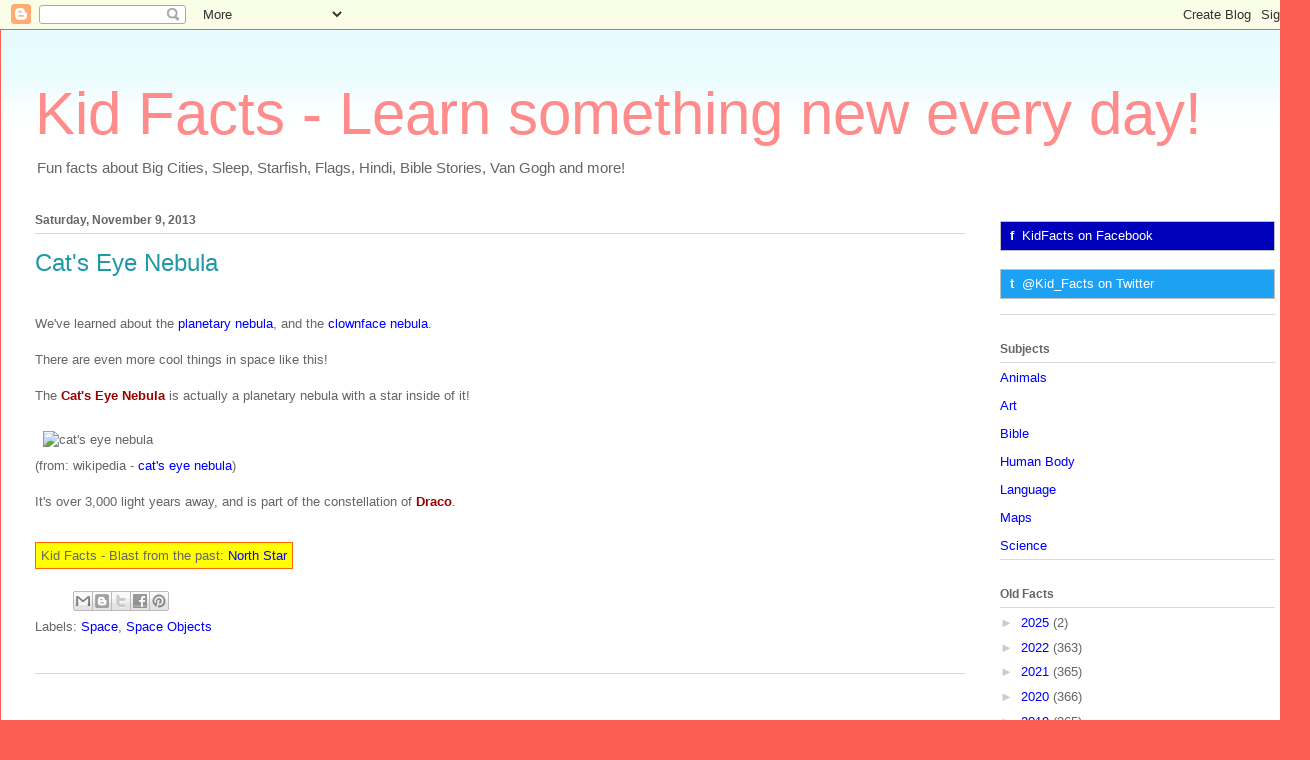

--- FILE ---
content_type: text/html; charset=UTF-8
request_url: https://www.kid-facts.com/2013/11/cats-eye-nebula.html
body_size: 13661
content:
<!DOCTYPE html>
<html class='v2' dir='ltr' xmlns='http://www.w3.org/1999/xhtml' xmlns:b='http://www.google.com/2005/gml/b' xmlns:data='http://www.google.com/2005/gml/data' xmlns:expr='http://www.google.com/2005/gml/expr'>
<head>
<link href='https://www.blogger.com/static/v1/widgets/335934321-css_bundle_v2.css' rel='stylesheet' type='text/css'/>
<style type='text/css'>
      .blast { background-color:#ffff00; border:1px solid #ff6600; padding:5px; }
      .myTranslate::after { border:0; height:18px; padding-bottom:0; vertical-align:text-bottom; }
    </style>
<meta content='width=1100' name='viewport'/>
<meta content='text/html; charset=UTF-8' http-equiv='Content-Type'/>
<meta content='blogger' name='generator'/>
<link href='https://www.kid-facts.com/favicon.ico' rel='icon' type='image/x-icon'/>
<link href='https://www.kid-facts.com/2013/11/cats-eye-nebula.html' rel='canonical'/>
<link rel="alternate" type="application/atom+xml" title="Kid Facts - Learn something new every day! - Atom" href="https://www.kid-facts.com/feeds/posts/default" />
<link rel="alternate" type="application/rss+xml" title="Kid Facts - Learn something new every day! - RSS" href="https://www.kid-facts.com/feeds/posts/default?alt=rss" />
<link rel="service.post" type="application/atom+xml" title="Kid Facts - Learn something new every day! - Atom" href="https://www.blogger.com/feeds/8641436024053445025/posts/default" />

<link rel="alternate" type="application/atom+xml" title="Kid Facts - Learn something new every day! - Atom" href="https://www.kid-facts.com/feeds/8388802904314018007/comments/default" />
<!--Can't find substitution for tag [blog.ieCssRetrofitLinks]-->
<link href='https://upload.wikimedia.org/wikipedia/commons/thumb/5/5a/NGC6543.jpg/439px-NGC6543.jpg' rel='image_src'/>
<meta content='https://www.kid-facts.com/2013/11/cats-eye-nebula.html' property='og:url'/>
<meta content='Cat&#39;s Eye Nebula' property='og:title'/>
<meta content='Learn something new every day! North America, Noses, Primates, Computers, Hindi, Christmas Songs, Michelangelo and more!' property='og:description'/>
<meta content='https://lh3.googleusercontent.com/blogger_img_proxy/AEn0k_vco5UR_O7bx7qbVTtajAZCY5g9l5JVUgQ4oaKgEB2ytgfQl0ujl3NZKKJsR1yfXo180nlM5KWu_6fZNx0FLwuLfosNJzCka6CD5zRu8l1S4x7DQMBDmgbzzd6W1kCK0JD8DdEkojaZhr0FWI5d_cpXmIaPvAcE4O9suw=w1200-h630-p-k-no-nu' property='og:image'/>
<title>Kid Facts - Learn something new every day!: Cat's Eye Nebula</title>
<style id='page-skin-1' type='text/css'><!--
/*
-----------------------------------------------
Blogger Template Style
Name:     Ethereal
Designer: Jason Morrow
URL:      jasonmorrow.etsy.com
----------------------------------------------- */
/* Content
----------------------------------------------- */
body {
font: normal normal 13px Verdana, Geneva, sans-serif;
color: #666666;
background: #fb5e53 url(//www.blogblog.com/1kt/ethereal/birds-2toned-bg.png) repeat-x scroll top center;
}
html body .content-outer {
min-width: 0;
max-width: 100%;
width: 100%;
}
a:link {
text-decoration: none;
color: #0000ff;
}
a:visited {
text-decoration: none;
color: #0000ff;
}
a:hover {
text-decoration: underline;
color: #0000ff;
}
.main-inner {
padding-top: 15px;
}
.body-fauxcolumn-outer {
background: transparent none repeat-x scroll top center;
}
.content-fauxcolumns .fauxcolumn-inner {
background: #ffffff url(//www.blogblog.com/1kt/ethereal/bird-2toned-blue-fade.png) repeat-x scroll top left;
border-left: 1px solid #fb5e53;
border-right: 1px solid #fb5e53;
}
/* Flexible Background
----------------------------------------------- */
.content-fauxcolumn-outer .fauxborder-left {
width: 100%;
padding-left: 300px;
margin-left: -300px;
background-color: transparent;
background-image: url(//themes.googleusercontent.com/image?id=0BwVBOzw_-hbMNjViMzQ0ZDEtMWU1NS00ZTBkLWFjY2EtZjM5YmU4OTA2MjBm);
background-repeat: no-repeat;
background-position: left top;
}
.content-fauxcolumn-outer .fauxborder-right {
margin-right: -299px;
width: 299px;
background-color: transparent;
background-image: url(//themes.googleusercontent.com/image?id=0BwVBOzw_-hbMNjViMzQ0ZDEtMWU1NS00ZTBkLWFjY2EtZjM5YmU4OTA2MjBm);
background-repeat: no-repeat;
background-position: right top;
}
/* Columns
----------------------------------------------- */
.content-inner {
padding: 0;
}
/* Header
----------------------------------------------- */
.header-inner {
padding: 27px 0 3px;
}
.header-inner .section {
margin: 0 35px;
}
.Header h1 {
font: normal normal 60px Verdana, Geneva, sans-serif;
color: #ff8b8b;
}
.Header h1 a {
color: #ff8b8b;
}
.Header .description {
font-size: 115%;
color: #666666;
}
.header-inner .Header .titlewrapper,
.header-inner .Header .descriptionwrapper {
padding-left: 0;
padding-right: 0;
margin-bottom: 0;
}
/* Tabs
----------------------------------------------- */
.tabs-outer {
position: relative;
background: transparent;
}
.tabs-cap-top, .tabs-cap-bottom {
position: absolute;
width: 100%;
}
.tabs-cap-bottom {
bottom: 0;
}
.tabs-inner {
padding: 0;
}
.tabs-inner .section {
margin: 0 35px;
}
*+html body .tabs-inner .widget li {
padding: 1px;
}
.PageList {
border-bottom: 1px solid #fb5e53;
}
.tabs-inner .widget li.selected a,
.tabs-inner .widget li a:hover {
position: relative;
-moz-border-radius-topleft: 5px;
-moz-border-radius-topright: 5px;
-webkit-border-top-left-radius: 5px;
-webkit-border-top-right-radius: 5px;
-goog-ms-border-top-left-radius: 5px;
-goog-ms-border-top-right-radius: 5px;
border-top-left-radius: 5px;
border-top-right-radius: 5px;
background: #ffa183 none ;
color: #ffffff;
}
.tabs-inner .widget li a {
display: inline-block;
margin: 0;
margin-right: 1px;
padding: .65em 1.5em;
font: normal normal 12px Arial, Tahoma, Helvetica, FreeSans, sans-serif;
color: #666666;
background-color: #ffdfc7;
-moz-border-radius-topleft: 5px;
-moz-border-radius-topright: 5px;
-webkit-border-top-left-radius: 5px;
-webkit-border-top-right-radius: 5px;
-goog-ms-border-top-left-radius: 5px;
-goog-ms-border-top-right-radius: 5px;
border-top-left-radius: 5px;
border-top-right-radius: 5px;
}
/* Headings
----------------------------------------------- */
h2 {
font: normal bold 12px Arial, Tahoma, Helvetica, FreeSans, sans-serif;
color: #666666;
}
/* Widgets
----------------------------------------------- */
.main-inner .column-left-inner {
padding: 0 0 0 20px;
}
.main-inner .column-left-inner .section {
margin-right: 0;
}
.main-inner .column-right-inner {
padding: 0 20px 0 0;
}
.main-inner .column-right-inner .section {
margin-left: 0;
}
.main-inner .section {
padding: 0;
}
.main-inner .widget {
padding: 0 0 15px;
margin: 20px 0;
border-bottom: 1px solid #dbdbdb;
}
.main-inner .widget h2 {
margin: 0;
padding: .6em 0 .5em;
}
.footer-inner .widget h2 {
padding: 0 0 .4em;
}
.main-inner .widget h2 + div, .footer-inner .widget h2 + div {
padding-top: 15px;
}
.main-inner .widget .widget-content {
margin: 0;
padding: 15px 0 0;
}
.main-inner .widget ul, .main-inner .widget #ArchiveList ul.flat {
margin: -15px -15px -15px;
padding: 0;
list-style: none;
}
.main-inner .sidebar .widget h2 {
border-bottom: 1px solid #dbdbdb;
}
.main-inner .widget #ArchiveList {
margin: -15px 0 0;
}
.main-inner .widget ul li, .main-inner .widget #ArchiveList ul.flat li {
padding: .5em 15px;
text-indent: 0;
}
.main-inner .widget #ArchiveList ul li {
padding-top: .25em;
padding-bottom: .25em;
}
.main-inner .widget ul li:first-child, .main-inner .widget #ArchiveList ul.flat li:first-child {
border-top: none;
}
.main-inner .widget ul li:last-child, .main-inner .widget #ArchiveList ul.flat li:last-child {
border-bottom: none;
}
.main-inner .widget .post-body ul {
padding: 0 2.5em;
margin: .5em 0;
list-style: disc;
}
.main-inner .widget .post-body ul li {
padding: 0.25em 0;
margin-bottom: .25em;
color: #666666;
border: none;
}
.footer-inner .widget ul {
padding: 0;
list-style: none;
}
.widget .zippy {
color: #cccccc;
}
/* Posts
----------------------------------------------- */
.main.section {
margin: 0 20px;
}
body .main-inner .Blog {
padding: 0;
background-color: transparent;
border: none;
}
.main-inner .widget h2.date-header {
border-bottom: 1px solid #dbdbdb;
}
.date-outer {
position: relative;
margin: 15px 0 20px;
}
.date-outer:first-child {
margin-top: 0;
}
.date-posts {
clear: both;
}
.post-outer, .inline-ad {
border-bottom: 1px solid #dbdbdb;
padding: 30px 0;
}
.post-outer {
padding-bottom: 10px;
}
.post-outer:first-child {
padding-top: 0;
border-top: none;
}
.post-outer:last-child, .inline-ad:last-child {
border-bottom: none;
}
.post-body img {
padding: 8px;
}
h3.post-title, h4 {
font: normal normal 24px Verdana, Geneva, sans-serif;
color: #2198a6;
}
h3.post-title a {
font: normal normal 24px Verdana, Geneva, sans-serif;
color: #2198a6;
text-decoration: none;
}
h3.post-title a:hover {
color: #0000ff;
text-decoration: underline;
}
.post-header {
margin: 0 0 1.5em;
}
.post-body {
line-height: 1.4;
}
.post-footer {
margin: 1.5em 0 0;
}
#blog-pager {
padding: 15px;
}
.blog-feeds, .post-feeds {
margin: 1em 0;
text-align: center;
}
.post-outer .comments {
margin-top: 2em;
}
/* Comments
----------------------------------------------- */
.comments .comments-content .icon.blog-author {
background-repeat: no-repeat;
background-image: url([data-uri]);
}
.comments .comments-content .loadmore a {
background: #ffffff url(//www.blogblog.com/1kt/ethereal/bird-2toned-blue-fade.png) repeat-x scroll top left;
}
.comments .comments-content .loadmore a {
border-top: 1px solid #dbdbdb;
border-bottom: 1px solid #dbdbdb;
}
.comments .comment-thread.inline-thread {
background: #ffffff url(//www.blogblog.com/1kt/ethereal/bird-2toned-blue-fade.png) repeat-x scroll top left;
}
.comments .continue {
border-top: 2px solid #dbdbdb;
}
/* Footer
----------------------------------------------- */
.footer-inner {
padding: 30px 0;
overflow: hidden;
}
/* Mobile
----------------------------------------------- */
body.mobile  {
background-size: auto
}
.mobile .body-fauxcolumn-outer {
background: ;
}
.mobile .content-fauxcolumns .fauxcolumn-inner {
opacity: 0.75;
}
.mobile .content-fauxcolumn-outer .fauxborder-right {
margin-right: 0;
}
.mobile-link-button {
background-color: #ffa183;
}
.mobile-link-button a:link, .mobile-link-button a:visited {
color: #ffffff;
}
.mobile-index-contents {
color: #444444;
}
.mobile .body-fauxcolumn-outer {
background-size: 100% auto;
}
.mobile .mobile-date-outer {
border-bottom: transparent;
}
.mobile .PageList {
border-bottom: none;
}
.mobile .tabs-inner .section {
margin: 0;
}
.mobile .tabs-inner .PageList .widget-content {
background: #ffa183 none;
color: #ffffff;
}
.mobile .tabs-inner .PageList .widget-content .pagelist-arrow {
border-left: 1px solid #ffffff;
}
.mobile .footer-inner {
overflow: visible;
}
body.mobile .AdSense {
margin: 0 -10px;
}
b { color: #990000; font-weight: bold; }
a { text-decoration: underline; }
--></style>
<style id='template-skin-1' type='text/css'><!--
body {
min-width: 1310px;
}
.content-outer, .content-fauxcolumn-outer, .region-inner {
min-width: 1310px;
max-width: 1310px;
_width: 1310px;
}
.main-inner .columns {
padding-left: 0px;
padding-right: 310px;
}
.main-inner .fauxcolumn-center-outer {
left: 0px;
right: 310px;
/* IE6 does not respect left and right together */
_width: expression(this.parentNode.offsetWidth -
parseInt("0px") -
parseInt("310px") + 'px');
}
.main-inner .fauxcolumn-left-outer {
width: 0px;
}
.main-inner .fauxcolumn-right-outer {
width: 310px;
}
.main-inner .column-left-outer {
width: 0px;
right: 100%;
margin-left: -0px;
}
.main-inner .column-right-outer {
width: 310px;
margin-right: -310px;
}
#layout {
min-width: 0;
}
#layout .content-outer {
min-width: 0;
width: 800px;
}
#layout .region-inner {
min-width: 0;
width: auto;
}
--></style>
<!-- Global site tag (gtag.js) - Google Analytics -->
<script async='async' src='https://www.googletagmanager.com/gtag/js?id=UA-121794394-1'></script>
<script>
  window.dataLayer = window.dataLayer || [];
  function gtag(){dataLayer.push(arguments);}
  gtag('js', new Date());

  gtag('config', 'UA-121794394-1');
</script>
<link href='https://www.blogger.com/dyn-css/authorization.css?targetBlogID=8641436024053445025&amp;zx=dc54deea-de0b-4b3d-87dd-d3d7abf72537' media='none' onload='if(media!=&#39;all&#39;)media=&#39;all&#39;' rel='stylesheet'/><noscript><link href='https://www.blogger.com/dyn-css/authorization.css?targetBlogID=8641436024053445025&amp;zx=dc54deea-de0b-4b3d-87dd-d3d7abf72537' rel='stylesheet'/></noscript>
<meta name='google-adsense-platform-account' content='ca-host-pub-1556223355139109'/>
<meta name='google-adsense-platform-domain' content='blogspot.com'/>

<!-- data-ad-client=ca-pub-3395950084988085 -->

</head>
<body class='loading variant-hummingBirds2'>
<div class='navbar section' id='navbar'><div class='widget Navbar' data-version='1' id='Navbar1'><script type="text/javascript">
    function setAttributeOnload(object, attribute, val) {
      if(window.addEventListener) {
        window.addEventListener('load',
          function(){ object[attribute] = val; }, false);
      } else {
        window.attachEvent('onload', function(){ object[attribute] = val; });
      }
    }
  </script>
<div id="navbar-iframe-container"></div>
<script type="text/javascript" src="https://apis.google.com/js/platform.js"></script>
<script type="text/javascript">
      gapi.load("gapi.iframes:gapi.iframes.style.bubble", function() {
        if (gapi.iframes && gapi.iframes.getContext) {
          gapi.iframes.getContext().openChild({
              url: 'https://www.blogger.com/navbar/8641436024053445025?po\x3d8388802904314018007\x26origin\x3dhttps://www.kid-facts.com',
              where: document.getElementById("navbar-iframe-container"),
              id: "navbar-iframe"
          });
        }
      });
    </script><script type="text/javascript">
(function() {
var script = document.createElement('script');
script.type = 'text/javascript';
script.src = '//pagead2.googlesyndication.com/pagead/js/google_top_exp.js';
var head = document.getElementsByTagName('head')[0];
if (head) {
head.appendChild(script);
}})();
</script>
</div></div>
<div class='body-fauxcolumns'>
<div class='fauxcolumn-outer body-fauxcolumn-outer'>
<div class='cap-top'>
<div class='cap-left'></div>
<div class='cap-right'></div>
</div>
<div class='fauxborder-left'>
<div class='fauxborder-right'></div>
<div class='fauxcolumn-inner'>
</div>
</div>
<div class='cap-bottom'>
<div class='cap-left'></div>
<div class='cap-right'></div>
</div>
</div>
</div>
<div class='content'>
<div class='content-fauxcolumns'>
<div class='fauxcolumn-outer content-fauxcolumn-outer'>
<div class='cap-top'>
<div class='cap-left'></div>
<div class='cap-right'></div>
</div>
<div class='fauxborder-left'>
<div class='fauxborder-right'></div>
<div class='fauxcolumn-inner'>
</div>
</div>
<div class='cap-bottom'>
<div class='cap-left'></div>
<div class='cap-right'></div>
</div>
</div>
</div>
<div class='content-outer'>
<div class='content-cap-top cap-top'>
<div class='cap-left'></div>
<div class='cap-right'></div>
</div>
<div class='fauxborder-left content-fauxborder-left'>
<div class='fauxborder-right content-fauxborder-right'></div>
<div class='content-inner'>
<header>
<div class='header-outer'>
<div class='header-cap-top cap-top'>
<div class='cap-left'></div>
<div class='cap-right'></div>
</div>
<div class='fauxborder-left header-fauxborder-left'>
<div class='fauxborder-right header-fauxborder-right'></div>
<div class='region-inner header-inner'>
<div class='header section' id='header'><div class='widget Header' data-version='1' id='Header1'>
<div id='header-inner'>
<div class='titlewrapper'>
<h1 class='title'>
<a href='https://www.kid-facts.com/'>
Kid Facts - Learn something new every day!
</a>
</h1>
</div>
<div class='descriptionwrapper'>
<p class='description'><span>Fun facts about Big Cities, Sleep, Starfish, Flags, Hindi, Bible Stories, Van Gogh and more!</span></p>
</div>
</div>
</div></div>
</div>
</div>
<div class='header-cap-bottom cap-bottom'>
<div class='cap-left'></div>
<div class='cap-right'></div>
</div>
</div>
</header>
<div class='tabs-outer'>
<div class='tabs-cap-top cap-top'>
<div class='cap-left'></div>
<div class='cap-right'></div>
</div>
<div class='fauxborder-left tabs-fauxborder-left'>
<div class='fauxborder-right tabs-fauxborder-right'></div>
<div class='region-inner tabs-inner'>
<div class='tabs no-items section' id='crosscol'></div>
<div class='tabs no-items section' id='crosscol-overflow'></div>
</div>
</div>
<div class='tabs-cap-bottom cap-bottom'>
<div class='cap-left'></div>
<div class='cap-right'></div>
</div>
</div>
<div class='main-outer'>
<div class='main-cap-top cap-top'>
<div class='cap-left'></div>
<div class='cap-right'></div>
</div>
<div class='fauxborder-left main-fauxborder-left'>
<div class='fauxborder-right main-fauxborder-right'></div>
<div class='region-inner main-inner'>
<div class='columns fauxcolumns'>
<div class='fauxcolumn-outer fauxcolumn-center-outer'>
<div class='cap-top'>
<div class='cap-left'></div>
<div class='cap-right'></div>
</div>
<div class='fauxborder-left'>
<div class='fauxborder-right'></div>
<div class='fauxcolumn-inner'>
</div>
</div>
<div class='cap-bottom'>
<div class='cap-left'></div>
<div class='cap-right'></div>
</div>
</div>
<div class='fauxcolumn-outer fauxcolumn-left-outer'>
<div class='cap-top'>
<div class='cap-left'></div>
<div class='cap-right'></div>
</div>
<div class='fauxborder-left'>
<div class='fauxborder-right'></div>
<div class='fauxcolumn-inner'>
</div>
</div>
<div class='cap-bottom'>
<div class='cap-left'></div>
<div class='cap-right'></div>
</div>
</div>
<div class='fauxcolumn-outer fauxcolumn-right-outer'>
<div class='cap-top'>
<div class='cap-left'></div>
<div class='cap-right'></div>
</div>
<div class='fauxborder-left'>
<div class='fauxborder-right'></div>
<div class='fauxcolumn-inner'>
</div>
</div>
<div class='cap-bottom'>
<div class='cap-left'></div>
<div class='cap-right'></div>
</div>
</div>
<!-- corrects IE6 width calculation -->
<div class='columns-inner'>
<div class='column-center-outer'>
<div class='column-center-inner'>
<div class='main section' id='main'><div class='widget Blog' data-version='1' id='Blog1'>
<div class='blog-posts hfeed'>

          <div class="date-outer">
        
<h2 class='date-header'><span>Saturday, November 9, 2013</span></h2>

          <div class="date-posts">
        
<div class='post-outer'>
<div class='post hentry' itemprop='blogPost' itemscope='itemscope' itemtype='http://schema.org/BlogPosting'>
<meta content='https://upload.wikimedia.org/wikipedia/commons/thumb/5/5a/NGC6543.jpg/439px-NGC6543.jpg' itemprop='image_url'/>
<meta content='8641436024053445025' itemprop='blogId'/>
<meta content='8388802904314018007' itemprop='postId'/>
<a name='8388802904314018007'></a>
<h3 class='post-title entry-title' itemprop='name'>
Cat's Eye Nebula
</h3>
<div class='post-header'>
<div class='post-header-line-1'></div>
</div>
<div class='post-body entry-content' id='post-body-8388802904314018007' itemprop='description articleBody'>
<div dir="ltr" style="text-align: left;" trbidi="on">
<br />
We've learned about the <a href="/2013/10/planetary-nebula.html">planetary nebula</a>, and the <a href="/2013/11/clownface-nebula.html">clownface nebula</a>.<br />
<br />
There are even more cool things in space like this!<br />
<br />
The <b>Cat's Eye Nebula</b> is actually a planetary nebula with a star inside of it!<br />
<br />
<img alt="cat&#39;s eye nebula" src="https://upload.wikimedia.org/wikipedia/commons/thumb/5/5a/NGC6543.jpg/439px-NGC6543.jpg" /><br />
(from: wikipedia - <a href="https://en.wikipedia.org/wiki/Cat%27s_Eye_Nebula">cat's eye nebula</a>)<br />
<br />
It's over 3,000 light years away, and is part of the constellation of <b>Draco</b>.<br />
<br />
<br />
<span class="blast">Kid Facts - Blast from the past: <a href="/2012/11/north-star.html">North Star</a></span>
</div>
<div style='clear: both;'></div>
</div>
<div class='post-footer'>
<div class='post-footer-line post-footer-line-1'><span class='post-timestamp'>
</span>
<span class='post-comment-link'>
</span>
<span class='post-icons'>
</span>
<div class='post-share-buttons goog-inline-block'>
<a class='goog-inline-block share-button sb-email' href='https://www.blogger.com/share-post.g?blogID=8641436024053445025&postID=8388802904314018007&target=email' target='_blank' title='Email This'><span class='share-button-link-text'>Email This</span></a><a class='goog-inline-block share-button sb-blog' href='https://www.blogger.com/share-post.g?blogID=8641436024053445025&postID=8388802904314018007&target=blog' onclick='window.open(this.href, "_blank", "height=270,width=475"); return false;' target='_blank' title='BlogThis!'><span class='share-button-link-text'>BlogThis!</span></a><a class='goog-inline-block share-button sb-twitter' href='https://www.blogger.com/share-post.g?blogID=8641436024053445025&postID=8388802904314018007&target=twitter' target='_blank' title='Share to X'><span class='share-button-link-text'>Share to X</span></a><a class='goog-inline-block share-button sb-facebook' href='https://www.blogger.com/share-post.g?blogID=8641436024053445025&postID=8388802904314018007&target=facebook' onclick='window.open(this.href, "_blank", "height=430,width=640"); return false;' target='_blank' title='Share to Facebook'><span class='share-button-link-text'>Share to Facebook</span></a><a class='goog-inline-block share-button sb-pinterest' href='https://www.blogger.com/share-post.g?blogID=8641436024053445025&postID=8388802904314018007&target=pinterest' target='_blank' title='Share to Pinterest'><span class='share-button-link-text'>Share to Pinterest</span></a>
</div>
</div>
<div class='post-footer-line post-footer-line-2'><span class='post-labels'>
Labels:
<a href='https://www.kid-facts.com/search/label/Space' rel='tag'>Space</a>,
<a href='https://www.kid-facts.com/search/label/Space%20Objects' rel='tag'>Space Objects</a>
</span>
</div>
<div class='post-footer-line post-footer-line-3'></div>
</div>
</div>
<div class='comments' id='comments'>
<a name='comments'></a>
</div>
</div>
<div class='inline-ad'>
<script async src="https://pagead2.googlesyndication.com/pagead/js/adsbygoogle.js?client=ca-pub-3395950084988085&host=ca-host-pub-1556223355139109" crossorigin="anonymous"></script>
<!-- kidfacts_main_Blog1_468x60_as -->
<ins class="adsbygoogle"
     style="display:inline-block;width:468px;height:60px"
     data-ad-client="ca-pub-3395950084988085"
     data-ad-host="ca-host-pub-1556223355139109"
     data-ad-slot="6495225838"></ins>
<script>
(adsbygoogle = window.adsbygoogle || []).push({});
</script>
</div>

        </div></div>
      
</div>
<div class='blog-pager' id='blog-pager'>
<span id='blog-pager-newer-link'>
<a class='blog-pager-newer-link' href='https://www.kid-facts.com/2013/11/jesus-disciples-andrew-and-simon-peter.html' id='Blog1_blog-pager-newer-link' title='Newer Post'>Newer Post</a>
</span>
<span id='blog-pager-older-link'>
<a class='blog-pager-older-link' href='https://www.kid-facts.com/2013/11/spanish-please-youre-welcome.html' id='Blog1_blog-pager-older-link' title='Older Post'>Older Post</a>
</span>
<a class='home-link' href='https://www.kid-facts.com/'>Home</a>
</div>
<div class='clear'></div>
<div class='post-feeds'>
</div>
</div></div>
</div>
</div>
<div class='column-left-outer'>
<div class='column-left-inner'>
<aside>
</aside>
</div>
</div>
<div class='column-right-outer'>
<div class='column-right-inner'>
<aside>
<div class='sidebar section' id='sidebar-right-1'><div class='widget HTML' data-version='1' id='HTML2'>
<div class='widget-content'>
<div style="background-color:#0000bb; border:1px solid #c0c0c0; color:#ffffff; padding:5px;"><span style="font-weight:bold;">&nbsp;f&nbsp;</span>
<a href="https://www.facebook.com/KidFacts" style="color:#ffffff;" target="_blank">KidFacts on Facebook</a>
</div>
<br />
<div style="background-color:#1DA1F2; border:1px solid #c0c0c0; color:#ffffff; padding:5px;"><span style="font-weight:bold;">&nbsp;t&nbsp;</span>
<a href="https://twitter.com/Kid_Facts" style="color:#ffffff;" target="_blank" data-size="large">@Kid_Facts on Twitter</a>
</div>
</div>
<div class='clear'></div>
</div><div class='widget LinkList' data-version='1' id='LinkList2'>
<h2>Subjects</h2>
<div class='widget-content'>
<ul>
<li><a href='/p/animals-list-of-topics.html'>Animals</a></li>
<li><a href='/p/art-list-of-topics.html'>Art</a></li>
<li><a href='/p/bible-list-of-topics.html'>Bible</a></li>
<li><a href='/p/human-body-list-of-topics.html'>Human Body</a></li>
<li><a href='/p/language-list-of-topics.html'>Language</a></li>
<li><a href='/p/maps-list-of-topics.html'>Maps</a></li>
<li><a href='/p/science-list-of-topics.html'>Science</a></li>
</ul>
<div class='clear'></div>
</div>
</div><div class='widget BlogArchive' data-version='1' id='BlogArchive1'>
<h2>Old Facts</h2>
<div class='widget-content'>
<div id='ArchiveList'>
<div id='BlogArchive1_ArchiveList'>
<ul class='hierarchy'>
<li class='archivedate collapsed'>
<a class='toggle' href='javascript:void(0)'>
<span class='zippy'>

        &#9658;&#160;
      
</span>
</a>
<a class='post-count-link' href='https://www.kid-facts.com/2025/'>
2025
</a>
<span class='post-count' dir='ltr'>(2)</span>
<ul class='hierarchy'>
<li class='archivedate collapsed'>
<a class='toggle' href='javascript:void(0)'>
<span class='zippy'>

        &#9658;&#160;
      
</span>
</a>
<a class='post-count-link' href='https://www.kid-facts.com/2025/03/'>
March
</a>
<span class='post-count' dir='ltr'>(2)</span>
</li>
</ul>
</li>
</ul>
<ul class='hierarchy'>
<li class='archivedate collapsed'>
<a class='toggle' href='javascript:void(0)'>
<span class='zippy'>

        &#9658;&#160;
      
</span>
</a>
<a class='post-count-link' href='https://www.kid-facts.com/2022/'>
2022
</a>
<span class='post-count' dir='ltr'>(363)</span>
<ul class='hierarchy'>
<li class='archivedate collapsed'>
<a class='toggle' href='javascript:void(0)'>
<span class='zippy'>

        &#9658;&#160;
      
</span>
</a>
<a class='post-count-link' href='https://www.kid-facts.com/2022/12/'>
December
</a>
<span class='post-count' dir='ltr'>(31)</span>
</li>
</ul>
<ul class='hierarchy'>
<li class='archivedate collapsed'>
<a class='toggle' href='javascript:void(0)'>
<span class='zippy'>

        &#9658;&#160;
      
</span>
</a>
<a class='post-count-link' href='https://www.kid-facts.com/2022/11/'>
November
</a>
<span class='post-count' dir='ltr'>(30)</span>
</li>
</ul>
<ul class='hierarchy'>
<li class='archivedate collapsed'>
<a class='toggle' href='javascript:void(0)'>
<span class='zippy'>

        &#9658;&#160;
      
</span>
</a>
<a class='post-count-link' href='https://www.kid-facts.com/2022/10/'>
October
</a>
<span class='post-count' dir='ltr'>(31)</span>
</li>
</ul>
<ul class='hierarchy'>
<li class='archivedate collapsed'>
<a class='toggle' href='javascript:void(0)'>
<span class='zippy'>

        &#9658;&#160;
      
</span>
</a>
<a class='post-count-link' href='https://www.kid-facts.com/2022/09/'>
September
</a>
<span class='post-count' dir='ltr'>(30)</span>
</li>
</ul>
<ul class='hierarchy'>
<li class='archivedate collapsed'>
<a class='toggle' href='javascript:void(0)'>
<span class='zippy'>

        &#9658;&#160;
      
</span>
</a>
<a class='post-count-link' href='https://www.kid-facts.com/2022/08/'>
August
</a>
<span class='post-count' dir='ltr'>(29)</span>
</li>
</ul>
<ul class='hierarchy'>
<li class='archivedate collapsed'>
<a class='toggle' href='javascript:void(0)'>
<span class='zippy'>

        &#9658;&#160;
      
</span>
</a>
<a class='post-count-link' href='https://www.kid-facts.com/2022/07/'>
July
</a>
<span class='post-count' dir='ltr'>(31)</span>
</li>
</ul>
<ul class='hierarchy'>
<li class='archivedate collapsed'>
<a class='toggle' href='javascript:void(0)'>
<span class='zippy'>

        &#9658;&#160;
      
</span>
</a>
<a class='post-count-link' href='https://www.kid-facts.com/2022/06/'>
June
</a>
<span class='post-count' dir='ltr'>(30)</span>
</li>
</ul>
<ul class='hierarchy'>
<li class='archivedate collapsed'>
<a class='toggle' href='javascript:void(0)'>
<span class='zippy'>

        &#9658;&#160;
      
</span>
</a>
<a class='post-count-link' href='https://www.kid-facts.com/2022/05/'>
May
</a>
<span class='post-count' dir='ltr'>(31)</span>
</li>
</ul>
<ul class='hierarchy'>
<li class='archivedate collapsed'>
<a class='toggle' href='javascript:void(0)'>
<span class='zippy'>

        &#9658;&#160;
      
</span>
</a>
<a class='post-count-link' href='https://www.kid-facts.com/2022/04/'>
April
</a>
<span class='post-count' dir='ltr'>(30)</span>
</li>
</ul>
<ul class='hierarchy'>
<li class='archivedate collapsed'>
<a class='toggle' href='javascript:void(0)'>
<span class='zippy'>

        &#9658;&#160;
      
</span>
</a>
<a class='post-count-link' href='https://www.kid-facts.com/2022/03/'>
March
</a>
<span class='post-count' dir='ltr'>(31)</span>
</li>
</ul>
<ul class='hierarchy'>
<li class='archivedate collapsed'>
<a class='toggle' href='javascript:void(0)'>
<span class='zippy'>

        &#9658;&#160;
      
</span>
</a>
<a class='post-count-link' href='https://www.kid-facts.com/2022/02/'>
February
</a>
<span class='post-count' dir='ltr'>(28)</span>
</li>
</ul>
<ul class='hierarchy'>
<li class='archivedate collapsed'>
<a class='toggle' href='javascript:void(0)'>
<span class='zippy'>

        &#9658;&#160;
      
</span>
</a>
<a class='post-count-link' href='https://www.kid-facts.com/2022/01/'>
January
</a>
<span class='post-count' dir='ltr'>(31)</span>
</li>
</ul>
</li>
</ul>
<ul class='hierarchy'>
<li class='archivedate collapsed'>
<a class='toggle' href='javascript:void(0)'>
<span class='zippy'>

        &#9658;&#160;
      
</span>
</a>
<a class='post-count-link' href='https://www.kid-facts.com/2021/'>
2021
</a>
<span class='post-count' dir='ltr'>(365)</span>
<ul class='hierarchy'>
<li class='archivedate collapsed'>
<a class='toggle' href='javascript:void(0)'>
<span class='zippy'>

        &#9658;&#160;
      
</span>
</a>
<a class='post-count-link' href='https://www.kid-facts.com/2021/12/'>
December
</a>
<span class='post-count' dir='ltr'>(31)</span>
</li>
</ul>
<ul class='hierarchy'>
<li class='archivedate collapsed'>
<a class='toggle' href='javascript:void(0)'>
<span class='zippy'>

        &#9658;&#160;
      
</span>
</a>
<a class='post-count-link' href='https://www.kid-facts.com/2021/11/'>
November
</a>
<span class='post-count' dir='ltr'>(30)</span>
</li>
</ul>
<ul class='hierarchy'>
<li class='archivedate collapsed'>
<a class='toggle' href='javascript:void(0)'>
<span class='zippy'>

        &#9658;&#160;
      
</span>
</a>
<a class='post-count-link' href='https://www.kid-facts.com/2021/10/'>
October
</a>
<span class='post-count' dir='ltr'>(31)</span>
</li>
</ul>
<ul class='hierarchy'>
<li class='archivedate collapsed'>
<a class='toggle' href='javascript:void(0)'>
<span class='zippy'>

        &#9658;&#160;
      
</span>
</a>
<a class='post-count-link' href='https://www.kid-facts.com/2021/09/'>
September
</a>
<span class='post-count' dir='ltr'>(30)</span>
</li>
</ul>
<ul class='hierarchy'>
<li class='archivedate collapsed'>
<a class='toggle' href='javascript:void(0)'>
<span class='zippy'>

        &#9658;&#160;
      
</span>
</a>
<a class='post-count-link' href='https://www.kid-facts.com/2021/08/'>
August
</a>
<span class='post-count' dir='ltr'>(31)</span>
</li>
</ul>
<ul class='hierarchy'>
<li class='archivedate collapsed'>
<a class='toggle' href='javascript:void(0)'>
<span class='zippy'>

        &#9658;&#160;
      
</span>
</a>
<a class='post-count-link' href='https://www.kid-facts.com/2021/07/'>
July
</a>
<span class='post-count' dir='ltr'>(31)</span>
</li>
</ul>
<ul class='hierarchy'>
<li class='archivedate collapsed'>
<a class='toggle' href='javascript:void(0)'>
<span class='zippy'>

        &#9658;&#160;
      
</span>
</a>
<a class='post-count-link' href='https://www.kid-facts.com/2021/06/'>
June
</a>
<span class='post-count' dir='ltr'>(30)</span>
</li>
</ul>
<ul class='hierarchy'>
<li class='archivedate collapsed'>
<a class='toggle' href='javascript:void(0)'>
<span class='zippy'>

        &#9658;&#160;
      
</span>
</a>
<a class='post-count-link' href='https://www.kid-facts.com/2021/05/'>
May
</a>
<span class='post-count' dir='ltr'>(31)</span>
</li>
</ul>
<ul class='hierarchy'>
<li class='archivedate collapsed'>
<a class='toggle' href='javascript:void(0)'>
<span class='zippy'>

        &#9658;&#160;
      
</span>
</a>
<a class='post-count-link' href='https://www.kid-facts.com/2021/04/'>
April
</a>
<span class='post-count' dir='ltr'>(30)</span>
</li>
</ul>
<ul class='hierarchy'>
<li class='archivedate collapsed'>
<a class='toggle' href='javascript:void(0)'>
<span class='zippy'>

        &#9658;&#160;
      
</span>
</a>
<a class='post-count-link' href='https://www.kid-facts.com/2021/03/'>
March
</a>
<span class='post-count' dir='ltr'>(31)</span>
</li>
</ul>
<ul class='hierarchy'>
<li class='archivedate collapsed'>
<a class='toggle' href='javascript:void(0)'>
<span class='zippy'>

        &#9658;&#160;
      
</span>
</a>
<a class='post-count-link' href='https://www.kid-facts.com/2021/02/'>
February
</a>
<span class='post-count' dir='ltr'>(28)</span>
</li>
</ul>
<ul class='hierarchy'>
<li class='archivedate collapsed'>
<a class='toggle' href='javascript:void(0)'>
<span class='zippy'>

        &#9658;&#160;
      
</span>
</a>
<a class='post-count-link' href='https://www.kid-facts.com/2021/01/'>
January
</a>
<span class='post-count' dir='ltr'>(31)</span>
</li>
</ul>
</li>
</ul>
<ul class='hierarchy'>
<li class='archivedate collapsed'>
<a class='toggle' href='javascript:void(0)'>
<span class='zippy'>

        &#9658;&#160;
      
</span>
</a>
<a class='post-count-link' href='https://www.kid-facts.com/2020/'>
2020
</a>
<span class='post-count' dir='ltr'>(366)</span>
<ul class='hierarchy'>
<li class='archivedate collapsed'>
<a class='toggle' href='javascript:void(0)'>
<span class='zippy'>

        &#9658;&#160;
      
</span>
</a>
<a class='post-count-link' href='https://www.kid-facts.com/2020/12/'>
December
</a>
<span class='post-count' dir='ltr'>(31)</span>
</li>
</ul>
<ul class='hierarchy'>
<li class='archivedate collapsed'>
<a class='toggle' href='javascript:void(0)'>
<span class='zippy'>

        &#9658;&#160;
      
</span>
</a>
<a class='post-count-link' href='https://www.kid-facts.com/2020/11/'>
November
</a>
<span class='post-count' dir='ltr'>(30)</span>
</li>
</ul>
<ul class='hierarchy'>
<li class='archivedate collapsed'>
<a class='toggle' href='javascript:void(0)'>
<span class='zippy'>

        &#9658;&#160;
      
</span>
</a>
<a class='post-count-link' href='https://www.kid-facts.com/2020/10/'>
October
</a>
<span class='post-count' dir='ltr'>(31)</span>
</li>
</ul>
<ul class='hierarchy'>
<li class='archivedate collapsed'>
<a class='toggle' href='javascript:void(0)'>
<span class='zippy'>

        &#9658;&#160;
      
</span>
</a>
<a class='post-count-link' href='https://www.kid-facts.com/2020/09/'>
September
</a>
<span class='post-count' dir='ltr'>(30)</span>
</li>
</ul>
<ul class='hierarchy'>
<li class='archivedate collapsed'>
<a class='toggle' href='javascript:void(0)'>
<span class='zippy'>

        &#9658;&#160;
      
</span>
</a>
<a class='post-count-link' href='https://www.kid-facts.com/2020/08/'>
August
</a>
<span class='post-count' dir='ltr'>(31)</span>
</li>
</ul>
<ul class='hierarchy'>
<li class='archivedate collapsed'>
<a class='toggle' href='javascript:void(0)'>
<span class='zippy'>

        &#9658;&#160;
      
</span>
</a>
<a class='post-count-link' href='https://www.kid-facts.com/2020/07/'>
July
</a>
<span class='post-count' dir='ltr'>(31)</span>
</li>
</ul>
<ul class='hierarchy'>
<li class='archivedate collapsed'>
<a class='toggle' href='javascript:void(0)'>
<span class='zippy'>

        &#9658;&#160;
      
</span>
</a>
<a class='post-count-link' href='https://www.kid-facts.com/2020/06/'>
June
</a>
<span class='post-count' dir='ltr'>(30)</span>
</li>
</ul>
<ul class='hierarchy'>
<li class='archivedate collapsed'>
<a class='toggle' href='javascript:void(0)'>
<span class='zippy'>

        &#9658;&#160;
      
</span>
</a>
<a class='post-count-link' href='https://www.kid-facts.com/2020/05/'>
May
</a>
<span class='post-count' dir='ltr'>(31)</span>
</li>
</ul>
<ul class='hierarchy'>
<li class='archivedate collapsed'>
<a class='toggle' href='javascript:void(0)'>
<span class='zippy'>

        &#9658;&#160;
      
</span>
</a>
<a class='post-count-link' href='https://www.kid-facts.com/2020/04/'>
April
</a>
<span class='post-count' dir='ltr'>(30)</span>
</li>
</ul>
<ul class='hierarchy'>
<li class='archivedate collapsed'>
<a class='toggle' href='javascript:void(0)'>
<span class='zippy'>

        &#9658;&#160;
      
</span>
</a>
<a class='post-count-link' href='https://www.kid-facts.com/2020/03/'>
March
</a>
<span class='post-count' dir='ltr'>(31)</span>
</li>
</ul>
<ul class='hierarchy'>
<li class='archivedate collapsed'>
<a class='toggle' href='javascript:void(0)'>
<span class='zippy'>

        &#9658;&#160;
      
</span>
</a>
<a class='post-count-link' href='https://www.kid-facts.com/2020/02/'>
February
</a>
<span class='post-count' dir='ltr'>(29)</span>
</li>
</ul>
<ul class='hierarchy'>
<li class='archivedate collapsed'>
<a class='toggle' href='javascript:void(0)'>
<span class='zippy'>

        &#9658;&#160;
      
</span>
</a>
<a class='post-count-link' href='https://www.kid-facts.com/2020/01/'>
January
</a>
<span class='post-count' dir='ltr'>(31)</span>
</li>
</ul>
</li>
</ul>
<ul class='hierarchy'>
<li class='archivedate collapsed'>
<a class='toggle' href='javascript:void(0)'>
<span class='zippy'>

        &#9658;&#160;
      
</span>
</a>
<a class='post-count-link' href='https://www.kid-facts.com/2019/'>
2019
</a>
<span class='post-count' dir='ltr'>(365)</span>
<ul class='hierarchy'>
<li class='archivedate collapsed'>
<a class='toggle' href='javascript:void(0)'>
<span class='zippy'>

        &#9658;&#160;
      
</span>
</a>
<a class='post-count-link' href='https://www.kid-facts.com/2019/12/'>
December
</a>
<span class='post-count' dir='ltr'>(31)</span>
</li>
</ul>
<ul class='hierarchy'>
<li class='archivedate collapsed'>
<a class='toggle' href='javascript:void(0)'>
<span class='zippy'>

        &#9658;&#160;
      
</span>
</a>
<a class='post-count-link' href='https://www.kid-facts.com/2019/11/'>
November
</a>
<span class='post-count' dir='ltr'>(30)</span>
</li>
</ul>
<ul class='hierarchy'>
<li class='archivedate collapsed'>
<a class='toggle' href='javascript:void(0)'>
<span class='zippy'>

        &#9658;&#160;
      
</span>
</a>
<a class='post-count-link' href='https://www.kid-facts.com/2019/10/'>
October
</a>
<span class='post-count' dir='ltr'>(31)</span>
</li>
</ul>
<ul class='hierarchy'>
<li class='archivedate collapsed'>
<a class='toggle' href='javascript:void(0)'>
<span class='zippy'>

        &#9658;&#160;
      
</span>
</a>
<a class='post-count-link' href='https://www.kid-facts.com/2019/09/'>
September
</a>
<span class='post-count' dir='ltr'>(30)</span>
</li>
</ul>
<ul class='hierarchy'>
<li class='archivedate collapsed'>
<a class='toggle' href='javascript:void(0)'>
<span class='zippy'>

        &#9658;&#160;
      
</span>
</a>
<a class='post-count-link' href='https://www.kid-facts.com/2019/08/'>
August
</a>
<span class='post-count' dir='ltr'>(31)</span>
</li>
</ul>
<ul class='hierarchy'>
<li class='archivedate collapsed'>
<a class='toggle' href='javascript:void(0)'>
<span class='zippy'>

        &#9658;&#160;
      
</span>
</a>
<a class='post-count-link' href='https://www.kid-facts.com/2019/07/'>
July
</a>
<span class='post-count' dir='ltr'>(31)</span>
</li>
</ul>
<ul class='hierarchy'>
<li class='archivedate collapsed'>
<a class='toggle' href='javascript:void(0)'>
<span class='zippy'>

        &#9658;&#160;
      
</span>
</a>
<a class='post-count-link' href='https://www.kid-facts.com/2019/06/'>
June
</a>
<span class='post-count' dir='ltr'>(30)</span>
</li>
</ul>
<ul class='hierarchy'>
<li class='archivedate collapsed'>
<a class='toggle' href='javascript:void(0)'>
<span class='zippy'>

        &#9658;&#160;
      
</span>
</a>
<a class='post-count-link' href='https://www.kid-facts.com/2019/05/'>
May
</a>
<span class='post-count' dir='ltr'>(31)</span>
</li>
</ul>
<ul class='hierarchy'>
<li class='archivedate collapsed'>
<a class='toggle' href='javascript:void(0)'>
<span class='zippy'>

        &#9658;&#160;
      
</span>
</a>
<a class='post-count-link' href='https://www.kid-facts.com/2019/04/'>
April
</a>
<span class='post-count' dir='ltr'>(30)</span>
</li>
</ul>
<ul class='hierarchy'>
<li class='archivedate collapsed'>
<a class='toggle' href='javascript:void(0)'>
<span class='zippy'>

        &#9658;&#160;
      
</span>
</a>
<a class='post-count-link' href='https://www.kid-facts.com/2019/03/'>
March
</a>
<span class='post-count' dir='ltr'>(31)</span>
</li>
</ul>
<ul class='hierarchy'>
<li class='archivedate collapsed'>
<a class='toggle' href='javascript:void(0)'>
<span class='zippy'>

        &#9658;&#160;
      
</span>
</a>
<a class='post-count-link' href='https://www.kid-facts.com/2019/02/'>
February
</a>
<span class='post-count' dir='ltr'>(28)</span>
</li>
</ul>
<ul class='hierarchy'>
<li class='archivedate collapsed'>
<a class='toggle' href='javascript:void(0)'>
<span class='zippy'>

        &#9658;&#160;
      
</span>
</a>
<a class='post-count-link' href='https://www.kid-facts.com/2019/01/'>
January
</a>
<span class='post-count' dir='ltr'>(31)</span>
</li>
</ul>
</li>
</ul>
<ul class='hierarchy'>
<li class='archivedate collapsed'>
<a class='toggle' href='javascript:void(0)'>
<span class='zippy'>

        &#9658;&#160;
      
</span>
</a>
<a class='post-count-link' href='https://www.kid-facts.com/2018/'>
2018
</a>
<span class='post-count' dir='ltr'>(365)</span>
<ul class='hierarchy'>
<li class='archivedate collapsed'>
<a class='toggle' href='javascript:void(0)'>
<span class='zippy'>

        &#9658;&#160;
      
</span>
</a>
<a class='post-count-link' href='https://www.kid-facts.com/2018/12/'>
December
</a>
<span class='post-count' dir='ltr'>(31)</span>
</li>
</ul>
<ul class='hierarchy'>
<li class='archivedate collapsed'>
<a class='toggle' href='javascript:void(0)'>
<span class='zippy'>

        &#9658;&#160;
      
</span>
</a>
<a class='post-count-link' href='https://www.kid-facts.com/2018/11/'>
November
</a>
<span class='post-count' dir='ltr'>(30)</span>
</li>
</ul>
<ul class='hierarchy'>
<li class='archivedate collapsed'>
<a class='toggle' href='javascript:void(0)'>
<span class='zippy'>

        &#9658;&#160;
      
</span>
</a>
<a class='post-count-link' href='https://www.kid-facts.com/2018/10/'>
October
</a>
<span class='post-count' dir='ltr'>(31)</span>
</li>
</ul>
<ul class='hierarchy'>
<li class='archivedate collapsed'>
<a class='toggle' href='javascript:void(0)'>
<span class='zippy'>

        &#9658;&#160;
      
</span>
</a>
<a class='post-count-link' href='https://www.kid-facts.com/2018/09/'>
September
</a>
<span class='post-count' dir='ltr'>(30)</span>
</li>
</ul>
<ul class='hierarchy'>
<li class='archivedate collapsed'>
<a class='toggle' href='javascript:void(0)'>
<span class='zippy'>

        &#9658;&#160;
      
</span>
</a>
<a class='post-count-link' href='https://www.kid-facts.com/2018/08/'>
August
</a>
<span class='post-count' dir='ltr'>(31)</span>
</li>
</ul>
<ul class='hierarchy'>
<li class='archivedate collapsed'>
<a class='toggle' href='javascript:void(0)'>
<span class='zippy'>

        &#9658;&#160;
      
</span>
</a>
<a class='post-count-link' href='https://www.kid-facts.com/2018/07/'>
July
</a>
<span class='post-count' dir='ltr'>(31)</span>
</li>
</ul>
<ul class='hierarchy'>
<li class='archivedate collapsed'>
<a class='toggle' href='javascript:void(0)'>
<span class='zippy'>

        &#9658;&#160;
      
</span>
</a>
<a class='post-count-link' href='https://www.kid-facts.com/2018/06/'>
June
</a>
<span class='post-count' dir='ltr'>(30)</span>
</li>
</ul>
<ul class='hierarchy'>
<li class='archivedate collapsed'>
<a class='toggle' href='javascript:void(0)'>
<span class='zippy'>

        &#9658;&#160;
      
</span>
</a>
<a class='post-count-link' href='https://www.kid-facts.com/2018/05/'>
May
</a>
<span class='post-count' dir='ltr'>(31)</span>
</li>
</ul>
<ul class='hierarchy'>
<li class='archivedate collapsed'>
<a class='toggle' href='javascript:void(0)'>
<span class='zippy'>

        &#9658;&#160;
      
</span>
</a>
<a class='post-count-link' href='https://www.kid-facts.com/2018/04/'>
April
</a>
<span class='post-count' dir='ltr'>(30)</span>
</li>
</ul>
<ul class='hierarchy'>
<li class='archivedate collapsed'>
<a class='toggle' href='javascript:void(0)'>
<span class='zippy'>

        &#9658;&#160;
      
</span>
</a>
<a class='post-count-link' href='https://www.kid-facts.com/2018/03/'>
March
</a>
<span class='post-count' dir='ltr'>(31)</span>
</li>
</ul>
<ul class='hierarchy'>
<li class='archivedate collapsed'>
<a class='toggle' href='javascript:void(0)'>
<span class='zippy'>

        &#9658;&#160;
      
</span>
</a>
<a class='post-count-link' href='https://www.kid-facts.com/2018/02/'>
February
</a>
<span class='post-count' dir='ltr'>(28)</span>
</li>
</ul>
<ul class='hierarchy'>
<li class='archivedate collapsed'>
<a class='toggle' href='javascript:void(0)'>
<span class='zippy'>

        &#9658;&#160;
      
</span>
</a>
<a class='post-count-link' href='https://www.kid-facts.com/2018/01/'>
January
</a>
<span class='post-count' dir='ltr'>(31)</span>
</li>
</ul>
</li>
</ul>
<ul class='hierarchy'>
<li class='archivedate collapsed'>
<a class='toggle' href='javascript:void(0)'>
<span class='zippy'>

        &#9658;&#160;
      
</span>
</a>
<a class='post-count-link' href='https://www.kid-facts.com/2017/'>
2017
</a>
<span class='post-count' dir='ltr'>(365)</span>
<ul class='hierarchy'>
<li class='archivedate collapsed'>
<a class='toggle' href='javascript:void(0)'>
<span class='zippy'>

        &#9658;&#160;
      
</span>
</a>
<a class='post-count-link' href='https://www.kid-facts.com/2017/12/'>
December
</a>
<span class='post-count' dir='ltr'>(31)</span>
</li>
</ul>
<ul class='hierarchy'>
<li class='archivedate collapsed'>
<a class='toggle' href='javascript:void(0)'>
<span class='zippy'>

        &#9658;&#160;
      
</span>
</a>
<a class='post-count-link' href='https://www.kid-facts.com/2017/11/'>
November
</a>
<span class='post-count' dir='ltr'>(30)</span>
</li>
</ul>
<ul class='hierarchy'>
<li class='archivedate collapsed'>
<a class='toggle' href='javascript:void(0)'>
<span class='zippy'>

        &#9658;&#160;
      
</span>
</a>
<a class='post-count-link' href='https://www.kid-facts.com/2017/10/'>
October
</a>
<span class='post-count' dir='ltr'>(31)</span>
</li>
</ul>
<ul class='hierarchy'>
<li class='archivedate collapsed'>
<a class='toggle' href='javascript:void(0)'>
<span class='zippy'>

        &#9658;&#160;
      
</span>
</a>
<a class='post-count-link' href='https://www.kid-facts.com/2017/09/'>
September
</a>
<span class='post-count' dir='ltr'>(30)</span>
</li>
</ul>
<ul class='hierarchy'>
<li class='archivedate collapsed'>
<a class='toggle' href='javascript:void(0)'>
<span class='zippy'>

        &#9658;&#160;
      
</span>
</a>
<a class='post-count-link' href='https://www.kid-facts.com/2017/08/'>
August
</a>
<span class='post-count' dir='ltr'>(31)</span>
</li>
</ul>
<ul class='hierarchy'>
<li class='archivedate collapsed'>
<a class='toggle' href='javascript:void(0)'>
<span class='zippy'>

        &#9658;&#160;
      
</span>
</a>
<a class='post-count-link' href='https://www.kid-facts.com/2017/07/'>
July
</a>
<span class='post-count' dir='ltr'>(31)</span>
</li>
</ul>
<ul class='hierarchy'>
<li class='archivedate collapsed'>
<a class='toggle' href='javascript:void(0)'>
<span class='zippy'>

        &#9658;&#160;
      
</span>
</a>
<a class='post-count-link' href='https://www.kid-facts.com/2017/06/'>
June
</a>
<span class='post-count' dir='ltr'>(30)</span>
</li>
</ul>
<ul class='hierarchy'>
<li class='archivedate collapsed'>
<a class='toggle' href='javascript:void(0)'>
<span class='zippy'>

        &#9658;&#160;
      
</span>
</a>
<a class='post-count-link' href='https://www.kid-facts.com/2017/05/'>
May
</a>
<span class='post-count' dir='ltr'>(31)</span>
</li>
</ul>
<ul class='hierarchy'>
<li class='archivedate collapsed'>
<a class='toggle' href='javascript:void(0)'>
<span class='zippy'>

        &#9658;&#160;
      
</span>
</a>
<a class='post-count-link' href='https://www.kid-facts.com/2017/04/'>
April
</a>
<span class='post-count' dir='ltr'>(30)</span>
</li>
</ul>
<ul class='hierarchy'>
<li class='archivedate collapsed'>
<a class='toggle' href='javascript:void(0)'>
<span class='zippy'>

        &#9658;&#160;
      
</span>
</a>
<a class='post-count-link' href='https://www.kid-facts.com/2017/03/'>
March
</a>
<span class='post-count' dir='ltr'>(31)</span>
</li>
</ul>
<ul class='hierarchy'>
<li class='archivedate collapsed'>
<a class='toggle' href='javascript:void(0)'>
<span class='zippy'>

        &#9658;&#160;
      
</span>
</a>
<a class='post-count-link' href='https://www.kid-facts.com/2017/02/'>
February
</a>
<span class='post-count' dir='ltr'>(28)</span>
</li>
</ul>
<ul class='hierarchy'>
<li class='archivedate collapsed'>
<a class='toggle' href='javascript:void(0)'>
<span class='zippy'>

        &#9658;&#160;
      
</span>
</a>
<a class='post-count-link' href='https://www.kid-facts.com/2017/01/'>
January
</a>
<span class='post-count' dir='ltr'>(31)</span>
</li>
</ul>
</li>
</ul>
<ul class='hierarchy'>
<li class='archivedate collapsed'>
<a class='toggle' href='javascript:void(0)'>
<span class='zippy'>

        &#9658;&#160;
      
</span>
</a>
<a class='post-count-link' href='https://www.kid-facts.com/2016/'>
2016
</a>
<span class='post-count' dir='ltr'>(366)</span>
<ul class='hierarchy'>
<li class='archivedate collapsed'>
<a class='toggle' href='javascript:void(0)'>
<span class='zippy'>

        &#9658;&#160;
      
</span>
</a>
<a class='post-count-link' href='https://www.kid-facts.com/2016/12/'>
December
</a>
<span class='post-count' dir='ltr'>(31)</span>
</li>
</ul>
<ul class='hierarchy'>
<li class='archivedate collapsed'>
<a class='toggle' href='javascript:void(0)'>
<span class='zippy'>

        &#9658;&#160;
      
</span>
</a>
<a class='post-count-link' href='https://www.kid-facts.com/2016/11/'>
November
</a>
<span class='post-count' dir='ltr'>(30)</span>
</li>
</ul>
<ul class='hierarchy'>
<li class='archivedate collapsed'>
<a class='toggle' href='javascript:void(0)'>
<span class='zippy'>

        &#9658;&#160;
      
</span>
</a>
<a class='post-count-link' href='https://www.kid-facts.com/2016/10/'>
October
</a>
<span class='post-count' dir='ltr'>(31)</span>
</li>
</ul>
<ul class='hierarchy'>
<li class='archivedate collapsed'>
<a class='toggle' href='javascript:void(0)'>
<span class='zippy'>

        &#9658;&#160;
      
</span>
</a>
<a class='post-count-link' href='https://www.kid-facts.com/2016/09/'>
September
</a>
<span class='post-count' dir='ltr'>(30)</span>
</li>
</ul>
<ul class='hierarchy'>
<li class='archivedate collapsed'>
<a class='toggle' href='javascript:void(0)'>
<span class='zippy'>

        &#9658;&#160;
      
</span>
</a>
<a class='post-count-link' href='https://www.kid-facts.com/2016/08/'>
August
</a>
<span class='post-count' dir='ltr'>(31)</span>
</li>
</ul>
<ul class='hierarchy'>
<li class='archivedate collapsed'>
<a class='toggle' href='javascript:void(0)'>
<span class='zippy'>

        &#9658;&#160;
      
</span>
</a>
<a class='post-count-link' href='https://www.kid-facts.com/2016/07/'>
July
</a>
<span class='post-count' dir='ltr'>(31)</span>
</li>
</ul>
<ul class='hierarchy'>
<li class='archivedate collapsed'>
<a class='toggle' href='javascript:void(0)'>
<span class='zippy'>

        &#9658;&#160;
      
</span>
</a>
<a class='post-count-link' href='https://www.kid-facts.com/2016/06/'>
June
</a>
<span class='post-count' dir='ltr'>(30)</span>
</li>
</ul>
<ul class='hierarchy'>
<li class='archivedate collapsed'>
<a class='toggle' href='javascript:void(0)'>
<span class='zippy'>

        &#9658;&#160;
      
</span>
</a>
<a class='post-count-link' href='https://www.kid-facts.com/2016/05/'>
May
</a>
<span class='post-count' dir='ltr'>(31)</span>
</li>
</ul>
<ul class='hierarchy'>
<li class='archivedate collapsed'>
<a class='toggle' href='javascript:void(0)'>
<span class='zippy'>

        &#9658;&#160;
      
</span>
</a>
<a class='post-count-link' href='https://www.kid-facts.com/2016/04/'>
April
</a>
<span class='post-count' dir='ltr'>(30)</span>
</li>
</ul>
<ul class='hierarchy'>
<li class='archivedate collapsed'>
<a class='toggle' href='javascript:void(0)'>
<span class='zippy'>

        &#9658;&#160;
      
</span>
</a>
<a class='post-count-link' href='https://www.kid-facts.com/2016/03/'>
March
</a>
<span class='post-count' dir='ltr'>(31)</span>
</li>
</ul>
<ul class='hierarchy'>
<li class='archivedate collapsed'>
<a class='toggle' href='javascript:void(0)'>
<span class='zippy'>

        &#9658;&#160;
      
</span>
</a>
<a class='post-count-link' href='https://www.kid-facts.com/2016/02/'>
February
</a>
<span class='post-count' dir='ltr'>(29)</span>
</li>
</ul>
<ul class='hierarchy'>
<li class='archivedate collapsed'>
<a class='toggle' href='javascript:void(0)'>
<span class='zippy'>

        &#9658;&#160;
      
</span>
</a>
<a class='post-count-link' href='https://www.kid-facts.com/2016/01/'>
January
</a>
<span class='post-count' dir='ltr'>(31)</span>
</li>
</ul>
</li>
</ul>
<ul class='hierarchy'>
<li class='archivedate collapsed'>
<a class='toggle' href='javascript:void(0)'>
<span class='zippy'>

        &#9658;&#160;
      
</span>
</a>
<a class='post-count-link' href='https://www.kid-facts.com/2015/'>
2015
</a>
<span class='post-count' dir='ltr'>(365)</span>
<ul class='hierarchy'>
<li class='archivedate collapsed'>
<a class='toggle' href='javascript:void(0)'>
<span class='zippy'>

        &#9658;&#160;
      
</span>
</a>
<a class='post-count-link' href='https://www.kid-facts.com/2015/12/'>
December
</a>
<span class='post-count' dir='ltr'>(31)</span>
</li>
</ul>
<ul class='hierarchy'>
<li class='archivedate collapsed'>
<a class='toggle' href='javascript:void(0)'>
<span class='zippy'>

        &#9658;&#160;
      
</span>
</a>
<a class='post-count-link' href='https://www.kid-facts.com/2015/11/'>
November
</a>
<span class='post-count' dir='ltr'>(30)</span>
</li>
</ul>
<ul class='hierarchy'>
<li class='archivedate collapsed'>
<a class='toggle' href='javascript:void(0)'>
<span class='zippy'>

        &#9658;&#160;
      
</span>
</a>
<a class='post-count-link' href='https://www.kid-facts.com/2015/10/'>
October
</a>
<span class='post-count' dir='ltr'>(31)</span>
</li>
</ul>
<ul class='hierarchy'>
<li class='archivedate collapsed'>
<a class='toggle' href='javascript:void(0)'>
<span class='zippy'>

        &#9658;&#160;
      
</span>
</a>
<a class='post-count-link' href='https://www.kid-facts.com/2015/09/'>
September
</a>
<span class='post-count' dir='ltr'>(30)</span>
</li>
</ul>
<ul class='hierarchy'>
<li class='archivedate collapsed'>
<a class='toggle' href='javascript:void(0)'>
<span class='zippy'>

        &#9658;&#160;
      
</span>
</a>
<a class='post-count-link' href='https://www.kid-facts.com/2015/08/'>
August
</a>
<span class='post-count' dir='ltr'>(31)</span>
</li>
</ul>
<ul class='hierarchy'>
<li class='archivedate collapsed'>
<a class='toggle' href='javascript:void(0)'>
<span class='zippy'>

        &#9658;&#160;
      
</span>
</a>
<a class='post-count-link' href='https://www.kid-facts.com/2015/07/'>
July
</a>
<span class='post-count' dir='ltr'>(31)</span>
</li>
</ul>
<ul class='hierarchy'>
<li class='archivedate collapsed'>
<a class='toggle' href='javascript:void(0)'>
<span class='zippy'>

        &#9658;&#160;
      
</span>
</a>
<a class='post-count-link' href='https://www.kid-facts.com/2015/06/'>
June
</a>
<span class='post-count' dir='ltr'>(30)</span>
</li>
</ul>
<ul class='hierarchy'>
<li class='archivedate collapsed'>
<a class='toggle' href='javascript:void(0)'>
<span class='zippy'>

        &#9658;&#160;
      
</span>
</a>
<a class='post-count-link' href='https://www.kid-facts.com/2015/05/'>
May
</a>
<span class='post-count' dir='ltr'>(31)</span>
</li>
</ul>
<ul class='hierarchy'>
<li class='archivedate collapsed'>
<a class='toggle' href='javascript:void(0)'>
<span class='zippy'>

        &#9658;&#160;
      
</span>
</a>
<a class='post-count-link' href='https://www.kid-facts.com/2015/04/'>
April
</a>
<span class='post-count' dir='ltr'>(30)</span>
</li>
</ul>
<ul class='hierarchy'>
<li class='archivedate collapsed'>
<a class='toggle' href='javascript:void(0)'>
<span class='zippy'>

        &#9658;&#160;
      
</span>
</a>
<a class='post-count-link' href='https://www.kid-facts.com/2015/03/'>
March
</a>
<span class='post-count' dir='ltr'>(31)</span>
</li>
</ul>
<ul class='hierarchy'>
<li class='archivedate collapsed'>
<a class='toggle' href='javascript:void(0)'>
<span class='zippy'>

        &#9658;&#160;
      
</span>
</a>
<a class='post-count-link' href='https://www.kid-facts.com/2015/02/'>
February
</a>
<span class='post-count' dir='ltr'>(28)</span>
</li>
</ul>
<ul class='hierarchy'>
<li class='archivedate collapsed'>
<a class='toggle' href='javascript:void(0)'>
<span class='zippy'>

        &#9658;&#160;
      
</span>
</a>
<a class='post-count-link' href='https://www.kid-facts.com/2015/01/'>
January
</a>
<span class='post-count' dir='ltr'>(31)</span>
</li>
</ul>
</li>
</ul>
<ul class='hierarchy'>
<li class='archivedate collapsed'>
<a class='toggle' href='javascript:void(0)'>
<span class='zippy'>

        &#9658;&#160;
      
</span>
</a>
<a class='post-count-link' href='https://www.kid-facts.com/2014/'>
2014
</a>
<span class='post-count' dir='ltr'>(365)</span>
<ul class='hierarchy'>
<li class='archivedate collapsed'>
<a class='toggle' href='javascript:void(0)'>
<span class='zippy'>

        &#9658;&#160;
      
</span>
</a>
<a class='post-count-link' href='https://www.kid-facts.com/2014/12/'>
December
</a>
<span class='post-count' dir='ltr'>(31)</span>
</li>
</ul>
<ul class='hierarchy'>
<li class='archivedate collapsed'>
<a class='toggle' href='javascript:void(0)'>
<span class='zippy'>

        &#9658;&#160;
      
</span>
</a>
<a class='post-count-link' href='https://www.kid-facts.com/2014/11/'>
November
</a>
<span class='post-count' dir='ltr'>(30)</span>
</li>
</ul>
<ul class='hierarchy'>
<li class='archivedate collapsed'>
<a class='toggle' href='javascript:void(0)'>
<span class='zippy'>

        &#9658;&#160;
      
</span>
</a>
<a class='post-count-link' href='https://www.kid-facts.com/2014/10/'>
October
</a>
<span class='post-count' dir='ltr'>(31)</span>
</li>
</ul>
<ul class='hierarchy'>
<li class='archivedate collapsed'>
<a class='toggle' href='javascript:void(0)'>
<span class='zippy'>

        &#9658;&#160;
      
</span>
</a>
<a class='post-count-link' href='https://www.kid-facts.com/2014/09/'>
September
</a>
<span class='post-count' dir='ltr'>(30)</span>
</li>
</ul>
<ul class='hierarchy'>
<li class='archivedate collapsed'>
<a class='toggle' href='javascript:void(0)'>
<span class='zippy'>

        &#9658;&#160;
      
</span>
</a>
<a class='post-count-link' href='https://www.kid-facts.com/2014/08/'>
August
</a>
<span class='post-count' dir='ltr'>(31)</span>
</li>
</ul>
<ul class='hierarchy'>
<li class='archivedate collapsed'>
<a class='toggle' href='javascript:void(0)'>
<span class='zippy'>

        &#9658;&#160;
      
</span>
</a>
<a class='post-count-link' href='https://www.kid-facts.com/2014/07/'>
July
</a>
<span class='post-count' dir='ltr'>(31)</span>
</li>
</ul>
<ul class='hierarchy'>
<li class='archivedate collapsed'>
<a class='toggle' href='javascript:void(0)'>
<span class='zippy'>

        &#9658;&#160;
      
</span>
</a>
<a class='post-count-link' href='https://www.kid-facts.com/2014/06/'>
June
</a>
<span class='post-count' dir='ltr'>(30)</span>
</li>
</ul>
<ul class='hierarchy'>
<li class='archivedate collapsed'>
<a class='toggle' href='javascript:void(0)'>
<span class='zippy'>

        &#9658;&#160;
      
</span>
</a>
<a class='post-count-link' href='https://www.kid-facts.com/2014/05/'>
May
</a>
<span class='post-count' dir='ltr'>(31)</span>
</li>
</ul>
<ul class='hierarchy'>
<li class='archivedate collapsed'>
<a class='toggle' href='javascript:void(0)'>
<span class='zippy'>

        &#9658;&#160;
      
</span>
</a>
<a class='post-count-link' href='https://www.kid-facts.com/2014/04/'>
April
</a>
<span class='post-count' dir='ltr'>(30)</span>
</li>
</ul>
<ul class='hierarchy'>
<li class='archivedate collapsed'>
<a class='toggle' href='javascript:void(0)'>
<span class='zippy'>

        &#9658;&#160;
      
</span>
</a>
<a class='post-count-link' href='https://www.kid-facts.com/2014/03/'>
March
</a>
<span class='post-count' dir='ltr'>(31)</span>
</li>
</ul>
<ul class='hierarchy'>
<li class='archivedate collapsed'>
<a class='toggle' href='javascript:void(0)'>
<span class='zippy'>

        &#9658;&#160;
      
</span>
</a>
<a class='post-count-link' href='https://www.kid-facts.com/2014/02/'>
February
</a>
<span class='post-count' dir='ltr'>(28)</span>
</li>
</ul>
<ul class='hierarchy'>
<li class='archivedate collapsed'>
<a class='toggle' href='javascript:void(0)'>
<span class='zippy'>

        &#9658;&#160;
      
</span>
</a>
<a class='post-count-link' href='https://www.kid-facts.com/2014/01/'>
January
</a>
<span class='post-count' dir='ltr'>(31)</span>
</li>
</ul>
</li>
</ul>
<ul class='hierarchy'>
<li class='archivedate expanded'>
<a class='toggle' href='javascript:void(0)'>
<span class='zippy toggle-open'>

        &#9660;&#160;
      
</span>
</a>
<a class='post-count-link' href='https://www.kid-facts.com/2013/'>
2013
</a>
<span class='post-count' dir='ltr'>(365)</span>
<ul class='hierarchy'>
<li class='archivedate collapsed'>
<a class='toggle' href='javascript:void(0)'>
<span class='zippy'>

        &#9658;&#160;
      
</span>
</a>
<a class='post-count-link' href='https://www.kid-facts.com/2013/12/'>
December
</a>
<span class='post-count' dir='ltr'>(31)</span>
</li>
</ul>
<ul class='hierarchy'>
<li class='archivedate expanded'>
<a class='toggle' href='javascript:void(0)'>
<span class='zippy toggle-open'>

        &#9660;&#160;
      
</span>
</a>
<a class='post-count-link' href='https://www.kid-facts.com/2013/11/'>
November
</a>
<span class='post-count' dir='ltr'>(30)</span>
<ul class='posts'>
<li><a href='https://www.kid-facts.com/2013/11/moon-rille.html'>Moon Rille</a></li>
<li><a href='https://www.kid-facts.com/2013/11/spanish-do-you-speak-spanish_29.html'>Spanish - Do you speak Spanish?</a></li>
<li><a href='https://www.kid-facts.com/2013/11/pillow-lava.html'>Pillow Lava</a></li>
<li><a href='https://www.kid-facts.com/2013/11/octopus.html'>Octopus</a></li>
<li><a href='https://www.kid-facts.com/2013/11/plantar-foot-muscles.html'>Plantar foot muscles</a></li>
<li><a href='https://www.kid-facts.com/2013/11/japan.html'>Japan</a></li>
<li><a href='https://www.kid-facts.com/2013/11/jesus-disciples-philip-and-bartholomew.html'>Jesus&#39; Apostles - Philip and Bartholomew</a></li>
<li><a href='https://www.kid-facts.com/2013/11/moon-maria.html'>Moon - Maria</a></li>
<li><a href='https://www.kid-facts.com/2013/11/spanish-dog-cat.html'>Spanish - dog, cat</a></li>
<li><a href='https://www.kid-facts.com/2013/11/igneous-rocks.html'>Igneous Rocks</a></li>
<li><a href='https://www.kid-facts.com/2013/11/hyena.html'>Hyena</a></li>
<li><a href='https://www.kid-facts.com/2013/11/dorsal-foot-muscles.html'>Dorsal Foot Muscles</a></li>
<li><a href='https://www.kid-facts.com/2013/11/india.html'>India</a></li>
<li><a href='https://www.kid-facts.com/2013/11/jesus-disciples-james-and-john-zebedee.html'>Jesus&#39; Apostles - James and John Zebedee</a></li>
<li><a href='https://www.kid-facts.com/2013/11/moon-highlands.html'>Moon - Highlands</a></li>
<li><a href='https://www.kid-facts.com/2013/11/spanish-do-you-speak-spanish.html'>Spanish - Do you speak Spanish?</a></li>
<li><a href='https://www.kid-facts.com/2013/11/volcanic-ash.html'>Volcanic Ash</a></li>
<li><a href='https://www.kid-facts.com/2013/11/aardvark.html'>Aardvark</a></li>
<li><a href='https://www.kid-facts.com/2013/11/palmar-interossei-hand-muscles.html'>Palmar interossei hand muscles</a></li>
<li><a href='https://www.kid-facts.com/2013/11/china.html'>China</a></li>
<li><a href='https://www.kid-facts.com/2013/11/jesus-disciples-andrew-and-simon-peter.html'>Jesus&#39; Apostles - Andrew and Simon Peter</a></li>
<li><a href='https://www.kid-facts.com/2013/11/cats-eye-nebula.html'>Cat&#39;s Eye Nebula</a></li>
<li><a href='https://www.kid-facts.com/2013/11/spanish-please-youre-welcome.html'>Spanish - Please, You&#39;re welcome</a></li>
<li><a href='https://www.kid-facts.com/2013/11/tephra.html'>Tephra</a></li>
<li><a href='https://www.kid-facts.com/2013/11/flamingo.html'>Flamingo</a></li>
<li><a href='https://www.kid-facts.com/2013/11/dorsal-interossei-hand-muscles.html'>Dorsal interossei hand muscles</a></li>
<li><a href='https://www.kid-facts.com/2013/11/europe-many-nations.html'>Europe - Many nations</a></li>
<li><a href='https://www.kid-facts.com/2013/11/jesus-tested.html'>Jesus tested</a></li>
<li><a href='https://www.kid-facts.com/2013/11/clownface-nebula.html'>Clownface Nebula</a></li>
<li><a href='https://www.kid-facts.com/2013/11/spanish-very-good-thanks.html'>Spanish - Very good thanks</a></li>
</ul>
</li>
</ul>
<ul class='hierarchy'>
<li class='archivedate collapsed'>
<a class='toggle' href='javascript:void(0)'>
<span class='zippy'>

        &#9658;&#160;
      
</span>
</a>
<a class='post-count-link' href='https://www.kid-facts.com/2013/10/'>
October
</a>
<span class='post-count' dir='ltr'>(31)</span>
</li>
</ul>
<ul class='hierarchy'>
<li class='archivedate collapsed'>
<a class='toggle' href='javascript:void(0)'>
<span class='zippy'>

        &#9658;&#160;
      
</span>
</a>
<a class='post-count-link' href='https://www.kid-facts.com/2013/09/'>
September
</a>
<span class='post-count' dir='ltr'>(30)</span>
</li>
</ul>
<ul class='hierarchy'>
<li class='archivedate collapsed'>
<a class='toggle' href='javascript:void(0)'>
<span class='zippy'>

        &#9658;&#160;
      
</span>
</a>
<a class='post-count-link' href='https://www.kid-facts.com/2013/08/'>
August
</a>
<span class='post-count' dir='ltr'>(31)</span>
</li>
</ul>
<ul class='hierarchy'>
<li class='archivedate collapsed'>
<a class='toggle' href='javascript:void(0)'>
<span class='zippy'>

        &#9658;&#160;
      
</span>
</a>
<a class='post-count-link' href='https://www.kid-facts.com/2013/07/'>
July
</a>
<span class='post-count' dir='ltr'>(31)</span>
</li>
</ul>
<ul class='hierarchy'>
<li class='archivedate collapsed'>
<a class='toggle' href='javascript:void(0)'>
<span class='zippy'>

        &#9658;&#160;
      
</span>
</a>
<a class='post-count-link' href='https://www.kid-facts.com/2013/06/'>
June
</a>
<span class='post-count' dir='ltr'>(30)</span>
</li>
</ul>
<ul class='hierarchy'>
<li class='archivedate collapsed'>
<a class='toggle' href='javascript:void(0)'>
<span class='zippy'>

        &#9658;&#160;
      
</span>
</a>
<a class='post-count-link' href='https://www.kid-facts.com/2013/05/'>
May
</a>
<span class='post-count' dir='ltr'>(31)</span>
</li>
</ul>
<ul class='hierarchy'>
<li class='archivedate collapsed'>
<a class='toggle' href='javascript:void(0)'>
<span class='zippy'>

        &#9658;&#160;
      
</span>
</a>
<a class='post-count-link' href='https://www.kid-facts.com/2013/04/'>
April
</a>
<span class='post-count' dir='ltr'>(30)</span>
</li>
</ul>
<ul class='hierarchy'>
<li class='archivedate collapsed'>
<a class='toggle' href='javascript:void(0)'>
<span class='zippy'>

        &#9658;&#160;
      
</span>
</a>
<a class='post-count-link' href='https://www.kid-facts.com/2013/03/'>
March
</a>
<span class='post-count' dir='ltr'>(31)</span>
</li>
</ul>
<ul class='hierarchy'>
<li class='archivedate collapsed'>
<a class='toggle' href='javascript:void(0)'>
<span class='zippy'>

        &#9658;&#160;
      
</span>
</a>
<a class='post-count-link' href='https://www.kid-facts.com/2013/02/'>
February
</a>
<span class='post-count' dir='ltr'>(28)</span>
</li>
</ul>
<ul class='hierarchy'>
<li class='archivedate collapsed'>
<a class='toggle' href='javascript:void(0)'>
<span class='zippy'>

        &#9658;&#160;
      
</span>
</a>
<a class='post-count-link' href='https://www.kid-facts.com/2013/01/'>
January
</a>
<span class='post-count' dir='ltr'>(31)</span>
</li>
</ul>
</li>
</ul>
<ul class='hierarchy'>
<li class='archivedate collapsed'>
<a class='toggle' href='javascript:void(0)'>
<span class='zippy'>

        &#9658;&#160;
      
</span>
</a>
<a class='post-count-link' href='https://www.kid-facts.com/2012/'>
2012
</a>
<span class='post-count' dir='ltr'>(100)</span>
<ul class='hierarchy'>
<li class='archivedate collapsed'>
<a class='toggle' href='javascript:void(0)'>
<span class='zippy'>

        &#9658;&#160;
      
</span>
</a>
<a class='post-count-link' href='https://www.kid-facts.com/2012/12/'>
December
</a>
<span class='post-count' dir='ltr'>(31)</span>
</li>
</ul>
<ul class='hierarchy'>
<li class='archivedate collapsed'>
<a class='toggle' href='javascript:void(0)'>
<span class='zippy'>

        &#9658;&#160;
      
</span>
</a>
<a class='post-count-link' href='https://www.kid-facts.com/2012/11/'>
November
</a>
<span class='post-count' dir='ltr'>(30)</span>
</li>
</ul>
<ul class='hierarchy'>
<li class='archivedate collapsed'>
<a class='toggle' href='javascript:void(0)'>
<span class='zippy'>

        &#9658;&#160;
      
</span>
</a>
<a class='post-count-link' href='https://www.kid-facts.com/2012/10/'>
October
</a>
<span class='post-count' dir='ltr'>(30)</span>
</li>
</ul>
<ul class='hierarchy'>
<li class='archivedate collapsed'>
<a class='toggle' href='javascript:void(0)'>
<span class='zippy'>

        &#9658;&#160;
      
</span>
</a>
<a class='post-count-link' href='https://www.kid-facts.com/2012/09/'>
September
</a>
<span class='post-count' dir='ltr'>(8)</span>
</li>
</ul>
<ul class='hierarchy'>
<li class='archivedate collapsed'>
<a class='toggle' href='javascript:void(0)'>
<span class='zippy'>

        &#9658;&#160;
      
</span>
</a>
<a class='post-count-link' href='https://www.kid-facts.com/2012/08/'>
August
</a>
<span class='post-count' dir='ltr'>(1)</span>
</li>
</ul>
</li>
</ul>
</div>
</div>
<div class='clear'></div>
</div>
</div><div class='widget Label' data-version='1' id='Label1'>
<h2>All Subjects</h2>
<div class='widget-content cloud-label-widget-content'>
<span class='label-size label-size-2'>
<a dir='ltr' href='https://www.kid-facts.com/search/label/10th%20Century'>10th Century</a>
</span>
<span class='label-size label-size-2'>
<a dir='ltr' href='https://www.kid-facts.com/search/label/11th%20Century'>11th Century</a>
</span>
<span class='label-size label-size-2'>
<a dir='ltr' href='https://www.kid-facts.com/search/label/12th%20Century'>12th Century</a>
</span>
<span class='label-size label-size-2'>
<a dir='ltr' href='https://www.kid-facts.com/search/label/13th%20Century'>13th Century</a>
</span>
<span class='label-size label-size-2'>
<a dir='ltr' href='https://www.kid-facts.com/search/label/14th%20Century'>14th Century</a>
</span>
<span class='label-size label-size-2'>
<a dir='ltr' href='https://www.kid-facts.com/search/label/15th%20Century'>15th Century</a>
</span>
<span class='label-size label-size-2'>
<a dir='ltr' href='https://www.kid-facts.com/search/label/16th%20Century'>16th Century</a>
</span>
<span class='label-size label-size-2'>
<a dir='ltr' href='https://www.kid-facts.com/search/label/17th%20Century'>17th Century</a>
</span>
<span class='label-size label-size-2'>
<a dir='ltr' href='https://www.kid-facts.com/search/label/18th%20Century'>18th Century</a>
</span>
<span class='label-size label-size-1'>
<a dir='ltr' href='https://www.kid-facts.com/search/label/19th%20Century'>19th Century</a>
</span>
<span class='label-size label-size-1'>
<a dir='ltr' href='https://www.kid-facts.com/search/label/5th%20Century'>5th Century</a>
</span>
<span class='label-size label-size-2'>
<a dir='ltr' href='https://www.kid-facts.com/search/label/6th%20Century'>6th Century</a>
</span>
<span class='label-size label-size-1'>
<a dir='ltr' href='https://www.kid-facts.com/search/label/7th%20Century'>7th Century</a>
</span>
<span class='label-size label-size-1'>
<a dir='ltr' href='https://www.kid-facts.com/search/label/8th%20Century'>8th Century</a>
</span>
<span class='label-size label-size-2'>
<a dir='ltr' href='https://www.kid-facts.com/search/label/9th%20Century'>9th Century</a>
</span>
<span class='label-size label-size-3'>
<a dir='ltr' href='https://www.kid-facts.com/search/label/Abstract%20Art'>Abstract Art</a>
</span>
<span class='label-size label-size-1'>
<a dir='ltr' href='https://www.kid-facts.com/search/label/Abstract%20Expressionism'>Abstract Expressionism</a>
</span>
<span class='label-size label-size-3'>
<a dir='ltr' href='https://www.kid-facts.com/search/label/Africa'>Africa</a>
</span>
<span class='label-size label-size-3'>
<a dir='ltr' href='https://www.kid-facts.com/search/label/African%20Art'>African Art</a>
</span>
<span class='label-size label-size-1'>
<a dir='ltr' href='https://www.kid-facts.com/search/label/America%20Art'>America Art</a>
</span>
<span class='label-size label-size-4'>
<a dir='ltr' href='https://www.kid-facts.com/search/label/American%20Art'>American Art</a>
</span>
<span class='label-size label-size-4'>
<a dir='ltr' href='https://www.kid-facts.com/search/label/Amphibians'>Amphibians</a>
</span>
<span class='label-size label-size-3'>
<a dir='ltr' href='https://www.kid-facts.com/search/label/Ancient%20Art'>Ancient Art</a>
</span>
<span class='label-size label-size-5'>
<a dir='ltr' href='https://www.kid-facts.com/search/label/Animals'>Animals</a>
</span>
<span class='label-size label-size-3'>
<a dir='ltr' href='https://www.kid-facts.com/search/label/Antarctica'>Antarctica</a>
</span>
<span class='label-size label-size-2'>
<a dir='ltr' href='https://www.kid-facts.com/search/label/Antelope'>Antelope</a>
</span>
<span class='label-size label-size-3'>
<a dir='ltr' href='https://www.kid-facts.com/search/label/Apostles'>Apostles</a>
</span>
<span class='label-size label-size-3'>
<a dir='ltr' href='https://www.kid-facts.com/search/label/Apostles%20Creed'>Apostles Creed</a>
</span>
<span class='label-size label-size-3'>
<a dir='ltr' href='https://www.kid-facts.com/search/label/Arabic'>Arabic</a>
</span>
<span class='label-size label-size-3'>
<a dir='ltr' href='https://www.kid-facts.com/search/label/Arachnids'>Arachnids</a>
</span>
<span class='label-size label-size-3'>
<a dir='ltr' href='https://www.kid-facts.com/search/label/Arm'>Arm</a>
</span>
<span class='label-size label-size-5'>
<a dir='ltr' href='https://www.kid-facts.com/search/label/Art'>Art</a>
</span>
<span class='label-size label-size-3'>
<a dir='ltr' href='https://www.kid-facts.com/search/label/Arteries'>Arteries</a>
</span>
<span class='label-size label-size-1'>
<a dir='ltr' href='https://www.kid-facts.com/search/label/Arts'>Arts</a>
</span>
<span class='label-size label-size-3'>
<a dir='ltr' href='https://www.kid-facts.com/search/label/Asia'>Asia</a>
</span>
<span class='label-size label-size-4'>
<a dir='ltr' href='https://www.kid-facts.com/search/label/ASL'>ASL</a>
</span>
<span class='label-size label-size-2'>
<a dir='ltr' href='https://www.kid-facts.com/search/label/Baroque%20Art'>Baroque Art</a>
</span>
<span class='label-size label-size-5'>
<a dir='ltr' href='https://www.kid-facts.com/search/label/Bible'>Bible</a>
</span>
<span class='label-size label-size-3'>
<a dir='ltr' href='https://www.kid-facts.com/search/label/Bible%20Chapters'>Bible Chapters</a>
</span>
<span class='label-size label-size-3'>
<a dir='ltr' href='https://www.kid-facts.com/search/label/Birds'>Birds</a>
</span>
<span class='label-size label-size-3'>
<a dir='ltr' href='https://www.kid-facts.com/search/label/Bones'>Bones</a>
</span>
<span class='label-size label-size-3'>
<a dir='ltr' href='https://www.kid-facts.com/search/label/Books%20of%20History'>Books of History</a>
</span>
<span class='label-size label-size-2'>
<a dir='ltr' href='https://www.kid-facts.com/search/label/Books%20of%20Law'>Books of Law</a>
</span>
<span class='label-size label-size-3'>
<a dir='ltr' href='https://www.kid-facts.com/search/label/Books%20of%20Poetry'>Books of Poetry</a>
</span>
<span class='label-size label-size-2'>
<a dir='ltr' href='https://www.kid-facts.com/search/label/Books%20of%20Prophecy'>Books of Prophecy</a>
</span>
<span class='label-size label-size-3'>
<a dir='ltr' href='https://www.kid-facts.com/search/label/Brain'>Brain</a>
</span>
<span class='label-size label-size-3'>
<a dir='ltr' href='https://www.kid-facts.com/search/label/Canadian%20Provinces'>Canadian Provinces</a>
</span>
<span class='label-size label-size-3'>
<a dir='ltr' href='https://www.kid-facts.com/search/label/Cancer'>Cancer</a>
</span>
<span class='label-size label-size-3'>
<a dir='ltr' href='https://www.kid-facts.com/search/label/Cars'>Cars</a>
</span>
<span class='label-size label-size-2'>
<a dir='ltr' href='https://www.kid-facts.com/search/label/Cartography'>Cartography</a>
</span>
<span class='label-size label-size-3'>
<a dir='ltr' href='https://www.kid-facts.com/search/label/Castles'>Castles</a>
</span>
<span class='label-size label-size-4'>
<a dir='ltr' href='https://www.kid-facts.com/search/label/Cats'>Cats</a>
</span>
<span class='label-size label-size-4'>
<a dir='ltr' href='https://www.kid-facts.com/search/label/Cephalopods'>Cephalopods</a>
</span>
<span class='label-size label-size-3'>
<a dir='ltr' href='https://www.kid-facts.com/search/label/Chemistry'>Chemistry</a>
</span>
<span class='label-size label-size-3'>
<a dir='ltr' href='https://www.kid-facts.com/search/label/Chinese%20Art'>Chinese Art</a>
</span>
<span class='label-size label-size-2'>
<a dir='ltr' href='https://www.kid-facts.com/search/label/Christian%20Songs'>Christian Songs</a>
</span>
<span class='label-size label-size-3'>
<a dir='ltr' href='https://www.kid-facts.com/search/label/Christian%20Symbols'>Christian Symbols</a>
</span>
<span class='label-size label-size-3'>
<a dir='ltr' href='https://www.kid-facts.com/search/label/Christmas%20Songs'>Christmas Songs</a>
</span>
<span class='label-size label-size-3'>
<a dir='ltr' href='https://www.kid-facts.com/search/label/Church%20Calendar'>Church Calendar</a>
</span>
<span class='label-size label-size-4'>
<a dir='ltr' href='https://www.kid-facts.com/search/label/Circulatory%20System'>Circulatory System</a>
</span>
<span class='label-size label-size-3'>
<a dir='ltr' href='https://www.kid-facts.com/search/label/Cities'>Cities</a>
</span>
<span class='label-size label-size-1'>
<a dir='ltr' href='https://www.kid-facts.com/search/label/Classical%20Art'>Classical Art</a>
</span>
<span class='label-size label-size-3'>
<a dir='ltr' href='https://www.kid-facts.com/search/label/Clouds'>Clouds</a>
</span>
<span class='label-size label-size-1'>
<a dir='ltr' href='https://www.kid-facts.com/search/label/Cnidaria'>Cnidaria</a>
</span>
<span class='label-size label-size-3'>
<a dir='ltr' href='https://www.kid-facts.com/search/label/Computers'>Computers</a>
</span>
<span class='label-size label-size-3'>
<a dir='ltr' href='https://www.kid-facts.com/search/label/Connective%20Tissue'>Connective Tissue</a>
</span>
<span class='label-size label-size-2'>
<a dir='ltr' href='https://www.kid-facts.com/search/label/Constructivism'>Constructivism</a>
</span>
<span class='label-size label-size-2'>
<a dir='ltr' href='https://www.kid-facts.com/search/label/Continents'>Continents</a>
</span>
<span class='label-size label-size-1'>
<a dir='ltr' href='https://www.kid-facts.com/search/label/Countrie'>Countrie</a>
</span>
<span class='label-size label-size-4'>
<a dir='ltr' href='https://www.kid-facts.com/search/label/Countries'>Countries</a>
</span>
<span class='label-size label-size-1'>
<a dir='ltr' href='https://www.kid-facts.com/search/label/Crustaceans'>Crustaceans</a>
</span>
<span class='label-size label-size-2'>
<a dir='ltr' href='https://www.kid-facts.com/search/label/Cubism'>Cubism</a>
</span>
<span class='label-size label-size-3'>
<a dir='ltr' href='https://www.kid-facts.com/search/label/Da%20Vinci'>Da Vinci</a>
</span>
<span class='label-size label-size-2'>
<a dir='ltr' href='https://www.kid-facts.com/search/label/De%20Stijl'>De Stijl</a>
</span>
<span class='label-size label-size-1'>
<a dir='ltr' href='https://www.kid-facts.com/search/label/Decoupage'>Decoupage</a>
</span>
<span class='label-size label-size-3'>
<a dir='ltr' href='https://www.kid-facts.com/search/label/Digestive%20System'>Digestive System</a>
</span>
<span class='label-size label-size-4'>
<a dir='ltr' href='https://www.kid-facts.com/search/label/Dogs'>Dogs</a>
</span>
<span class='label-size label-size-1'>
<a dir='ltr' href='https://www.kid-facts.com/search/label/Drip%20Painting'>Drip Painting</a>
</span>
<span class='label-size label-size-4'>
<a dir='ltr' href='https://www.kid-facts.com/search/label/Early%20Christianity'>Early Christianity</a>
</span>
<span class='label-size label-size-3'>
<a dir='ltr' href='https://www.kid-facts.com/search/label/Ears'>Ears</a>
</span>
<span class='label-size label-size-3'>
<a dir='ltr' href='https://www.kid-facts.com/search/label/Earthquakes'>Earthquakes</a>
</span>
<span class='label-size label-size-1'>
<a dir='ltr' href='https://www.kid-facts.com/search/label/Echinoderms'>Echinoderms</a>
</span>
<span class='label-size label-size-2'>
<a dir='ltr' href='https://www.kid-facts.com/search/label/Egyptian%20Art'>Egyptian Art</a>
</span>
<span class='label-size label-size-3'>
<a dir='ltr' href='https://www.kid-facts.com/search/label/Electricity'>Electricity</a>
</span>
<span class='label-size label-size-2'>
<a dir='ltr' href='https://www.kid-facts.com/search/label/Epistles'>Epistles</a>
</span>
<span class='label-size label-size-4'>
<a dir='ltr' href='https://www.kid-facts.com/search/label/Europe'>Europe</a>
</span>
<span class='label-size label-size-2'>
<a dir='ltr' href='https://www.kid-facts.com/search/label/European%20Art'>European Art</a>
</span>
<span class='label-size label-size-2'>
<a dir='ltr' href='https://www.kid-facts.com/search/label/Expressionism'>Expressionism</a>
</span>
<span class='label-size label-size-3'>
<a dir='ltr' href='https://www.kid-facts.com/search/label/Eyes'>Eyes</a>
</span>
<span class='label-size label-size-1'>
<a dir='ltr' href='https://www.kid-facts.com/search/label/Fauvism'>Fauvism</a>
</span>
<span class='label-size label-size-2'>
<a dir='ltr' href='https://www.kid-facts.com/search/label/Fish'>Fish</a>
</span>
<span class='label-size label-size-3'>
<a dir='ltr' href='https://www.kid-facts.com/search/label/Flags'>Flags</a>
</span>
<span class='label-size label-size-3'>
<a dir='ltr' href='https://www.kid-facts.com/search/label/Foot'>Foot</a>
</span>
<span class='label-size label-size-3'>
<a dir='ltr' href='https://www.kid-facts.com/search/label/Forebrain'>Forebrain</a>
</span>
<span class='label-size label-size-3'>
<a dir='ltr' href='https://www.kid-facts.com/search/label/Forensics'>Forensics</a>
</span>
<span class='label-size label-size-3'>
<a dir='ltr' href='https://www.kid-facts.com/search/label/Fortifications'>Fortifications</a>
</span>
<span class='label-size label-size-4'>
<a dir='ltr' href='https://www.kid-facts.com/search/label/French'>French</a>
</span>
<span class='label-size label-size-2'>
<a dir='ltr' href='https://www.kid-facts.com/search/label/Fresco'>Fresco</a>
</span>
<span class='label-size label-size-2'>
<a dir='ltr' href='https://www.kid-facts.com/search/label/Futurism'>Futurism</a>
</span>
<span class='label-size label-size-3'>
<a dir='ltr' href='https://www.kid-facts.com/search/label/Geology'>Geology</a>
</span>
<span class='label-size label-size-4'>
<a dir='ltr' href='https://www.kid-facts.com/search/label/German'>German</a>
</span>
<span class='label-size label-size-4'>
<a dir='ltr' href='https://www.kid-facts.com/search/label/Gospel'>Gospel</a>
</span>
<span class='label-size label-size-2'>
<a dir='ltr' href='https://www.kid-facts.com/search/label/Gothic%20Art'>Gothic Art</a>
</span>
<span class='label-size label-size-1'>
<a dir='ltr' href='https://www.kid-facts.com/search/label/Graffiti'>Graffiti</a>
</span>
<span class='label-size label-size-1'>
<a dir='ltr' href='https://www.kid-facts.com/search/label/Graphic%20Lithograph'>Graphic Lithograph</a>
</span>
<span class='label-size label-size-2'>
<a dir='ltr' href='https://www.kid-facts.com/search/label/Greco-Buddhist%20Art'>Greco-Buddhist Art</a>
</span>
<span class='label-size label-size-4'>
<a dir='ltr' href='https://www.kid-facts.com/search/label/Greek'>Greek</a>
</span>
<span class='label-size label-size-3'>
<a dir='ltr' href='https://www.kid-facts.com/search/label/Hand'>Hand</a>
</span>
<span class='label-size label-size-3'>
<a dir='ltr' href='https://www.kid-facts.com/search/label/Head'>Head</a>
</span>
<span class='label-size label-size-3'>
<a dir='ltr' href='https://www.kid-facts.com/search/label/Heart'>Heart</a>
</span>
<span class='label-size label-size-2'>
<a dir='ltr' href='https://www.kid-facts.com/search/label/Hellenistic%20Art'>Hellenistic Art</a>
</span>
<span class='label-size label-size-2'>
<a dir='ltr' href='https://www.kid-facts.com/search/label/Hindbrain'>Hindbrain</a>
</span>
<span class='label-size label-size-3'>
<a dir='ltr' href='https://www.kid-facts.com/search/label/Hindi'>Hindi</a>
</span>
<span class='label-size label-size-5'>
<a dir='ltr' href='https://www.kid-facts.com/search/label/Human%20Body'>Human Body</a>
</span>
<span class='label-size label-size-2'>
<a dir='ltr' href='https://www.kid-facts.com/search/label/Hurricanes'>Hurricanes</a>
</span>
<span class='label-size label-size-3'>
<a dir='ltr' href='https://www.kid-facts.com/search/label/Hymns'>Hymns</a>
</span>
<span class='label-size label-size-2'>
<a dir='ltr' href='https://www.kid-facts.com/search/label/Impressionism'>Impressionism</a>
</span>
<span class='label-size label-size-3'>
<a dir='ltr' href='https://www.kid-facts.com/search/label/Indian%20Art'>Indian Art</a>
</span>
<span class='label-size label-size-3'>
<a dir='ltr' href='https://www.kid-facts.com/search/label/Insects'>Insects</a>
</span>
<span class='label-size label-size-3'>
<a dir='ltr' href='https://www.kid-facts.com/search/label/Integumentary%20System'>Integumentary System</a>
</span>
<span class='label-size label-size-1'>
<a dir='ltr' href='https://www.kid-facts.com/search/label/Islamic%20Art'>Islamic Art</a>
</span>
<span class='label-size label-size-4'>
<a dir='ltr' href='https://www.kid-facts.com/search/label/Italian'>Italian</a>
</span>
<span class='label-size label-size-3'>
<a dir='ltr' href='https://www.kid-facts.com/search/label/Japanese%20Art'>Japanese Art</a>
</span>
<span class='label-size label-size-4'>
<a dir='ltr' href='https://www.kid-facts.com/search/label/Jellyfish'>Jellyfish</a>
</span>
<span class='label-size label-size-1'>
<a dir='ltr' href='https://www.kid-facts.com/search/label/Jupiter'>Jupiter</a>
</span>
<span class='label-size label-size-3'>
<a dir='ltr' href='https://www.kid-facts.com/search/label/Kidneys'>Kidneys</a>
</span>
<span class='label-size label-size-1'>
<a dir='ltr' href='https://www.kid-facts.com/search/label/Kinetic%20Art'>Kinetic Art</a>
</span>
<span class='label-size label-size-1'>
<a dir='ltr' href='https://www.kid-facts.com/search/label/l%27art%20pour%20l%27art'>l&#39;art pour l&#39;art</a>
</span>
<span class='label-size label-size-3'>
<a dir='ltr' href='https://www.kid-facts.com/search/label/Lakes'>Lakes</a>
</span>
<span class='label-size label-size-2'>
<a dir='ltr' href='https://www.kid-facts.com/search/label/Land%20Art'>Land Art</a>
</span>
<span class='label-size label-size-5'>
<a dir='ltr' href='https://www.kid-facts.com/search/label/Language'>Language</a>
</span>
<span class='label-size label-size-3'>
<a dir='ltr' href='https://www.kid-facts.com/search/label/Leg'>Leg</a>
</span>
<span class='label-size label-size-3'>
<a dir='ltr' href='https://www.kid-facts.com/search/label/Life%20of%20Jesus'>Life of Jesus</a>
</span>
<span class='label-size label-size-3'>
<a dir='ltr' href='https://www.kid-facts.com/search/label/Lightning'>Lightning</a>
</span>
<span class='label-size label-size-3'>
<a dir='ltr' href='https://www.kid-facts.com/search/label/Locomotives'>Locomotives</a>
</span>
<span class='label-size label-size-3'>
<a dir='ltr' href='https://www.kid-facts.com/search/label/Lymphatic%20System'>Lymphatic System</a>
</span>
<span class='label-size label-size-4'>
<a dir='ltr' href='https://www.kid-facts.com/search/label/Machines'>Machines</a>
</span>
<span class='label-size label-size-3'>
<a dir='ltr' href='https://www.kid-facts.com/search/label/Mammals'>Mammals</a>
</span>
<span class='label-size label-size-5'>
<a dir='ltr' href='https://www.kid-facts.com/search/label/Maps'>Maps</a>
</span>
<span class='label-size label-size-2'>
<a dir='ltr' href='https://www.kid-facts.com/search/label/Mars'>Mars</a>
</span>
<span class='label-size label-size-1'>
<a dir='ltr' href='https://www.kid-facts.com/search/label/Marsupials'>Marsupials</a>
</span>
<span class='label-size label-size-1'>
<a dir='ltr' href='https://www.kid-facts.com/search/label/Mauryan%20Art'>Mauryan Art</a>
</span>
<span class='label-size label-size-2'>
<a dir='ltr' href='https://www.kid-facts.com/search/label/Medieval%20Art'>Medieval Art</a>
</span>
<span class='label-size label-size-1'>
<a dir='ltr' href='https://www.kid-facts.com/search/label/Mercury'>Mercury</a>
</span>
<span class='label-size label-size-3'>
<a dir='ltr' href='https://www.kid-facts.com/search/label/Mesoamerican%20Art'>Mesoamerican Art</a>
</span>
<span class='label-size label-size-4'>
<a dir='ltr' href='https://www.kid-facts.com/search/label/Metalwork'>Metalwork</a>
</span>
<span class='label-size label-size-4'>
<a dir='ltr' href='https://www.kid-facts.com/search/label/Meteorology'>Meteorology</a>
</span>
<span class='label-size label-size-3'>
<a dir='ltr' href='https://www.kid-facts.com/search/label/Mexico%20States'>Mexico States</a>
</span>
<span class='label-size label-size-3'>
<a dir='ltr' href='https://www.kid-facts.com/search/label/Michelangelo'>Michelangelo</a>
</span>
<span class='label-size label-size-2'>
<a dir='ltr' href='https://www.kid-facts.com/search/label/Middle%20East'>Middle East</a>
</span>
<span class='label-size label-size-2'>
<a dir='ltr' href='https://www.kid-facts.com/search/label/Middle%20Eastern%20Art'>Middle Eastern Art</a>
</span>
<span class='label-size label-size-2'>
<a dir='ltr' href='https://www.kid-facts.com/search/label/Minimalism'>Minimalism</a>
</span>
<span class='label-size label-size-3'>
<a dir='ltr' href='https://www.kid-facts.com/search/label/Miracles'>Miracles</a>
</span>
<span class='label-size label-size-1'>
<a dir='ltr' href='https://www.kid-facts.com/search/label/Modular%20Constructivism'>Modular Constructivism</a>
</span>
<span class='label-size label-size-1'>
<a dir='ltr' href='https://www.kid-facts.com/search/label/Mollusks'>Mollusks</a>
</span>
<span class='label-size label-size-3'>
<a dir='ltr' href='https://www.kid-facts.com/search/label/Monks%20%26%20Nuns'>Monks &amp; Nuns</a>
</span>
<span class='label-size label-size-3'>
<a dir='ltr' href='https://www.kid-facts.com/search/label/Moon'>Moon</a>
</span>
<span class='label-size label-size-4'>
<a dir='ltr' href='https://www.kid-facts.com/search/label/Mountains'>Mountains</a>
</span>
<span class='label-size label-size-4'>
<a dir='ltr' href='https://www.kid-facts.com/search/label/Mouth'>Mouth</a>
</span>
<span class='label-size label-size-3'>
<a dir='ltr' href='https://www.kid-facts.com/search/label/Muscles'>Muscles</a>
</span>
<span class='label-size label-size-3'>
<a dir='ltr' href='https://www.kid-facts.com/search/label/Neoclassical%20Art'>Neoclassical Art</a>
</span>
<span class='label-size label-size-1'>
<a dir='ltr' href='https://www.kid-facts.com/search/label/Neptune'>Neptune</a>
</span>
<span class='label-size label-size-4'>
<a dir='ltr' href='https://www.kid-facts.com/search/label/Nervous%20System'>Nervous System</a>
</span>
<span class='label-size label-size-4'>
<a dir='ltr' href='https://www.kid-facts.com/search/label/New%20Testament'>New Testament</a>
</span>
<span class='label-size label-size-4'>
<a dir='ltr' href='https://www.kid-facts.com/search/label/North%20America'>North America</a>
</span>
<span class='label-size label-size-4'>
<a dir='ltr' href='https://www.kid-facts.com/search/label/Norwegian'>Norwegian</a>
</span>
<span class='label-size label-size-3'>
<a dir='ltr' href='https://www.kid-facts.com/search/label/Nose'>Nose</a>
</span>
<span class='label-size label-size-2'>
<a dir='ltr' href='https://www.kid-facts.com/search/label/Oceans'>Oceans</a>
</span>
<span class='label-size label-size-3'>
<a dir='ltr' href='https://www.kid-facts.com/search/label/Oil'>Oil</a>
</span>
<span class='label-size label-size-2'>
<a dir='ltr' href='https://www.kid-facts.com/search/label/Oil%20Painting'>Oil Painting</a>
</span>
<span class='label-size label-size-3'>
<a dir='ltr' href='https://www.kid-facts.com/search/label/Old%20Testament'>Old Testament</a>
</span>
<span class='label-size label-size-3'>
<a dir='ltr' href='https://www.kid-facts.com/search/label/Painting'>Painting</a>
</span>
<span class='label-size label-size-3'>
<a dir='ltr' href='https://www.kid-facts.com/search/label/Parables'>Parables</a>
</span>
<span class='label-size label-size-3'>
<a dir='ltr' href='https://www.kid-facts.com/search/label/Pauline%20Epistles'>Pauline Epistles</a>
</span>
<span class='label-size label-size-3'>
<a dir='ltr' href='https://www.kid-facts.com/search/label/People%20from%20the%20Bible'>People from the Bible</a>
</span>
<span class='label-size label-size-3'>
<a dir='ltr' href='https://www.kid-facts.com/search/label/Physics'>Physics</a>
</span>
<span class='label-size label-size-3'>
<a dir='ltr' href='https://www.kid-facts.com/search/label/Planets'>Planets</a>
</span>
<span class='label-size label-size-1'>
<a dir='ltr' href='https://www.kid-facts.com/search/label/Pluto'>Pluto</a>
</span>
<span class='label-size label-size-1'>
<a dir='ltr' href='https://www.kid-facts.com/search/label/Pop%20Art'>Pop Art</a>
</span>
<span class='label-size label-size-2'>
<a dir='ltr' href='https://www.kid-facts.com/search/label/Post%20Impressionism'>Post Impressionism</a>
</span>
<span class='label-size label-size-1'>
<a dir='ltr' href='https://www.kid-facts.com/search/label/Postminimalism'>Postminimalism</a>
</span>
<span class='label-size label-size-2'>
<a dir='ltr' href='https://www.kid-facts.com/search/label/Prehistoric%20Art'>Prehistoric Art</a>
</span>
<span class='label-size label-size-4'>
<a dir='ltr' href='https://www.kid-facts.com/search/label/Primates'>Primates</a>
</span>
<span class='label-size label-size-1'>
<a dir='ltr' href='https://www.kid-facts.com/search/label/Process%20Art'>Process Art</a>
</span>
<span class='label-size label-size-2'>
<a dir='ltr' href='https://www.kid-facts.com/search/label/Proverbs'>Proverbs</a>
</span>
<span class='label-size label-size-2'>
<a dir='ltr' href='https://www.kid-facts.com/search/label/Psalms'>Psalms</a>
</span>
<span class='label-size label-size-1'>
<a dir='ltr' href='https://www.kid-facts.com/search/label/Realism'>Realism</a>
</span>
<span class='label-size label-size-3'>
<a dir='ltr' href='https://www.kid-facts.com/search/label/Renaissance%20Art'>Renaissance Art</a>
</span>
<span class='label-size label-size-2'>
<a dir='ltr' href='https://www.kid-facts.com/search/label/Reptiles'>Reptiles</a>
</span>
<span class='label-size label-size-3'>
<a dir='ltr' href='https://www.kid-facts.com/search/label/Respiratory%20System'>Respiratory System</a>
</span>
<span class='label-size label-size-4'>
<a dir='ltr' href='https://www.kid-facts.com/search/label/Rockets'>Rockets</a>
</span>
<span class='label-size label-size-2'>
<a dir='ltr' href='https://www.kid-facts.com/search/label/Rococo%20Art'>Rococo Art</a>
</span>
<span class='label-size label-size-3'>
<a dir='ltr' href='https://www.kid-facts.com/search/label/Roman%20Art'>Roman Art</a>
</span>
<span class='label-size label-size-3'>
<a dir='ltr' href='https://www.kid-facts.com/search/label/Romanesque%20Art'>Romanesque Art</a>
</span>
<span class='label-size label-size-4'>
<a dir='ltr' href='https://www.kid-facts.com/search/label/Russian'>Russian</a>
</span>
<span class='label-size label-size-2'>
<a dir='ltr' href='https://www.kid-facts.com/search/label/Saturn'>Saturn</a>
</span>
<span class='label-size label-size-5'>
<a dir='ltr' href='https://www.kid-facts.com/search/label/Science'>Science</a>
</span>
<span class='label-size label-size-5'>
<a dir='ltr' href='https://www.kid-facts.com/search/label/Sculpture'>Sculpture</a>
</span>
<span class='label-size label-size-3'>
<a dir='ltr' href='https://www.kid-facts.com/search/label/Sermon%20on%20the%20Mount'>Sermon on the Mount</a>
</span>
<span class='label-size label-size-3'>
<a dir='ltr' href='https://www.kid-facts.com/search/label/Seventy%20Disciples'>Seventy Disciples</a>
</span>
<span class='label-size label-size-3'>
<a dir='ltr' href='https://www.kid-facts.com/search/label/Sleep'>Sleep</a>
</span>
<span class='label-size label-size-3'>
<a dir='ltr' href='https://www.kid-facts.com/search/label/Snakes'>Snakes</a>
</span>
<span class='label-size label-size-3'>
<a dir='ltr' href='https://www.kid-facts.com/search/label/South%20America'>South America</a>
</span>
<span class='label-size label-size-2'>
<a dir='ltr' href='https://www.kid-facts.com/search/label/Southeast%20Asian%20Art'>Southeast Asian Art</a>
</span>
<span class='label-size label-size-4'>
<a dir='ltr' href='https://www.kid-facts.com/search/label/Space'>Space</a>
</span>
<span class='label-size label-size-3'>
<a dir='ltr' href='https://www.kid-facts.com/search/label/Space%20Exploration'>Space Exploration</a>
</span>
<span class='label-size label-size-3'>
<a dir='ltr' href='https://www.kid-facts.com/search/label/Space%20Objects'>Space Objects</a>
</span>
<span class='label-size label-size-4'>
<a dir='ltr' href='https://www.kid-facts.com/search/label/Spanish'>Spanish</a>
</span>
<span class='label-size label-size-3'>
<a dir='ltr' href='https://www.kid-facts.com/search/label/Starfish'>Starfish</a>
</span>
<span class='label-size label-size-3'>
<a dir='ltr' href='https://www.kid-facts.com/search/label/Stars'>Stars</a>
</span>
<span class='label-size label-size-3'>
<a dir='ltr' href='https://www.kid-facts.com/search/label/Steam%20Engines'>Steam Engines</a>
</span>
<span class='label-size label-size-1'>
<a dir='ltr' href='https://www.kid-facts.com/search/label/Still%20Life'>Still Life</a>
</span>
<span class='label-size label-size-3'>
<a dir='ltr' href='https://www.kid-facts.com/search/label/Sun'>Sun</a>
</span>
<span class='label-size label-size-1'>
<a dir='ltr' href='https://www.kid-facts.com/search/label/Suprematism'>Suprematism</a>
</span>
<span class='label-size label-size-1'>
<a dir='ltr' href='https://www.kid-facts.com/search/label/Surrealism'>Surrealism</a>
</span>
<span class='label-size label-size-4'>
<a dir='ltr' href='https://www.kid-facts.com/search/label/Swahili'>Swahili</a>
</span>
<span class='label-size label-size-2'>
<a dir='ltr' href='https://www.kid-facts.com/search/label/Ten%20Commandments'>Ten Commandments</a>
</span>
<span class='label-size label-size-3'>
<a dir='ltr' href='https://www.kid-facts.com/search/label/Tornadoes'>Tornadoes</a>
</span>
<span class='label-size label-size-3'>
<a dir='ltr' href='https://www.kid-facts.com/search/label/Torso'>Torso</a>
</span>
<span class='label-size label-size-1'>
<a dir='ltr' href='https://www.kid-facts.com/search/label/Tronie'>Tronie</a>
</span>
<span class='label-size label-size-3'>
<a dir='ltr' href='https://www.kid-facts.com/search/label/Twelve%20Tribes%20of%20Israel'>Twelve Tribes of Israel</a>
</span>
<span class='label-size label-size-1'>
<a dir='ltr' href='https://www.kid-facts.com/search/label/ukiyo-e'>ukiyo-e</a>
</span>
<span class='label-size label-size-1'>
<a dir='ltr' href='https://www.kid-facts.com/search/label/Uranus'>Uranus</a>
</span>
<span class='label-size label-size-4'>
<a dir='ltr' href='https://www.kid-facts.com/search/label/US%20States'>US States</a>
</span>
<span class='label-size label-size-3'>
<a dir='ltr' href='https://www.kid-facts.com/search/label/Valves'>Valves</a>
</span>
<span class='label-size label-size-3'>
<a dir='ltr' href='https://www.kid-facts.com/search/label/Van%20Gogh'>Van Gogh</a>
</span>
<span class='label-size label-size-3'>
<a dir='ltr' href='https://www.kid-facts.com/search/label/Veins'>Veins</a>
</span>
<span class='label-size label-size-2'>
<a dir='ltr' href='https://www.kid-facts.com/search/label/Venus'>Venus</a>
</span>
<span class='label-size label-size-3'>
<a dir='ltr' href='https://www.kid-facts.com/search/label/Volcanoes'>Volcanoes</a>
</span>
<span class='label-size label-size-1'>
<a dir='ltr' href='https://www.kid-facts.com/search/label/Watercolor'>Watercolor</a>
</span>
<span class='label-size label-size-3'>
<a dir='ltr' href='https://www.kid-facts.com/search/label/Weasels'>Weasels</a>
</span>
<span class='label-size label-size-1'>
<a dir='ltr' href='https://www.kid-facts.com/search/label/Worms'>Worms</a>
</span>
<div class='clear'></div>
</div>
</div></div>
</aside>
</div>
</div>
</div>
<div style='clear: both'></div>
<!-- columns -->
</div>
<!-- main -->
</div>
</div>
<div class='main-cap-bottom cap-bottom'>
<div class='cap-left'></div>
<div class='cap-right'></div>
</div>
</div>
<footer>
<div class='footer-outer'>
<div class='footer-cap-top cap-top'>
<div class='cap-left'></div>
<div class='cap-right'></div>
</div>
<div class='fauxborder-left footer-fauxborder-left'>
<div class='fauxborder-right footer-fauxborder-right'></div>
<div class='region-inner footer-inner'>
<div class='foot no-items section' id='footer-1'></div>
<table border='0' cellpadding='0' cellspacing='0' class='section-columns columns-2'>
<tbody>
<tr>
<td class='first columns-cell'>
<div class='foot no-items section' id='footer-2-1'></div>
</td>
<td class='columns-cell'>
<div class='foot no-items section' id='footer-2-2'></div>
</td>
</tr>
</tbody>
</table>
<!-- outside of the include in order to lock Attribution widget -->
<div class='foot section' id='footer-3'><div class='widget Attribution' data-version='1' id='Attribution1'>
<div class='widget-content' style='text-align: center;'>
Ethereal theme. Powered by <a href='https://www.blogger.com' target='_blank'>Blogger</a>.
</div>
<div class='clear'></div>
</div></div>
</div>
</div>
<div class='footer-cap-bottom cap-bottom'>
<div class='cap-left'></div>
<div class='cap-right'></div>
</div>
</div>
</footer>
<!-- content -->
</div>
</div>
<div class='content-cap-bottom cap-bottom'>
<div class='cap-left'></div>
<div class='cap-right'></div>
</div>
</div>
</div>
<script type='text/javascript'>
    window.setTimeout(function() {
        document.body.className = document.body.className.replace('loading', '');
      }, 10);
  </script>

<script type="text/javascript" src="https://www.blogger.com/static/v1/widgets/3845888474-widgets.js"></script>
<script type='text/javascript'>
window['__wavt'] = 'AOuZoY4PTrm9xuu4XYBMSxvgBNYbhU6dpQ:1768734465696';_WidgetManager._Init('//www.blogger.com/rearrange?blogID\x3d8641436024053445025','//www.kid-facts.com/2013/11/cats-eye-nebula.html','8641436024053445025');
_WidgetManager._SetDataContext([{'name': 'blog', 'data': {'blogId': '8641436024053445025', 'title': 'Kid Facts - Learn something new every day!', 'url': 'https://www.kid-facts.com/2013/11/cats-eye-nebula.html', 'canonicalUrl': 'https://www.kid-facts.com/2013/11/cats-eye-nebula.html', 'homepageUrl': 'https://www.kid-facts.com/', 'searchUrl': 'https://www.kid-facts.com/search', 'canonicalHomepageUrl': 'https://www.kid-facts.com/', 'blogspotFaviconUrl': 'https://www.kid-facts.com/favicon.ico', 'bloggerUrl': 'https://www.blogger.com', 'hasCustomDomain': true, 'httpsEnabled': true, 'enabledCommentProfileImages': true, 'gPlusViewType': 'FILTERED_POSTMOD', 'adultContent': false, 'analyticsAccountNumber': '', 'encoding': 'UTF-8', 'locale': 'en', 'localeUnderscoreDelimited': 'en', 'languageDirection': 'ltr', 'isPrivate': false, 'isMobile': false, 'isMobileRequest': false, 'mobileClass': '', 'isPrivateBlog': false, 'isDynamicViewsAvailable': true, 'feedLinks': '\x3clink rel\x3d\x22alternate\x22 type\x3d\x22application/atom+xml\x22 title\x3d\x22Kid Facts - Learn something new every day! - Atom\x22 href\x3d\x22https://www.kid-facts.com/feeds/posts/default\x22 /\x3e\n\x3clink rel\x3d\x22alternate\x22 type\x3d\x22application/rss+xml\x22 title\x3d\x22Kid Facts - Learn something new every day! - RSS\x22 href\x3d\x22https://www.kid-facts.com/feeds/posts/default?alt\x3drss\x22 /\x3e\n\x3clink rel\x3d\x22service.post\x22 type\x3d\x22application/atom+xml\x22 title\x3d\x22Kid Facts - Learn something new every day! - Atom\x22 href\x3d\x22https://www.blogger.com/feeds/8641436024053445025/posts/default\x22 /\x3e\n\n\x3clink rel\x3d\x22alternate\x22 type\x3d\x22application/atom+xml\x22 title\x3d\x22Kid Facts - Learn something new every day! - Atom\x22 href\x3d\x22https://www.kid-facts.com/feeds/8388802904314018007/comments/default\x22 /\x3e\n', 'meTag': '', 'adsenseClientId': 'ca-pub-3395950084988085', 'adsenseHostId': 'ca-host-pub-1556223355139109', 'adsenseHasAds': true, 'adsenseAutoAds': false, 'boqCommentIframeForm': true, 'loginRedirectParam': '', 'view': '', 'dynamicViewsCommentsSrc': '//www.blogblog.com/dynamicviews/4224c15c4e7c9321/js/comments.js', 'dynamicViewsScriptSrc': '//www.blogblog.com/dynamicviews/2dfa401275732ff9', 'plusOneApiSrc': 'https://apis.google.com/js/platform.js', 'disableGComments': true, 'interstitialAccepted': false, 'sharing': {'platforms': [{'name': 'Get link', 'key': 'link', 'shareMessage': 'Get link', 'target': ''}, {'name': 'Facebook', 'key': 'facebook', 'shareMessage': 'Share to Facebook', 'target': 'facebook'}, {'name': 'BlogThis!', 'key': 'blogThis', 'shareMessage': 'BlogThis!', 'target': 'blog'}, {'name': 'X', 'key': 'twitter', 'shareMessage': 'Share to X', 'target': 'twitter'}, {'name': 'Pinterest', 'key': 'pinterest', 'shareMessage': 'Share to Pinterest', 'target': 'pinterest'}, {'name': 'Email', 'key': 'email', 'shareMessage': 'Email', 'target': 'email'}], 'disableGooglePlus': true, 'googlePlusShareButtonWidth': 0, 'googlePlusBootstrap': '\x3cscript type\x3d\x22text/javascript\x22\x3ewindow.___gcfg \x3d {\x27lang\x27: \x27en\x27};\x3c/script\x3e'}, 'hasCustomJumpLinkMessage': false, 'jumpLinkMessage': 'Read more', 'pageType': 'item', 'postId': '8388802904314018007', 'postImageUrl': 'https://upload.wikimedia.org/wikipedia/commons/thumb/5/5a/NGC6543.jpg/439px-NGC6543.jpg', 'pageName': 'Cat\x27s Eye Nebula', 'pageTitle': 'Kid Facts - Learn something new every day!: Cat\x27s Eye Nebula', 'metaDescription': ''}}, {'name': 'features', 'data': {}}, {'name': 'messages', 'data': {'edit': 'Edit', 'linkCopiedToClipboard': 'Link copied to clipboard!', 'ok': 'Ok', 'postLink': 'Post Link'}}, {'name': 'template', 'data': {'name': 'custom', 'localizedName': 'Custom', 'isResponsive': false, 'isAlternateRendering': false, 'isCustom': true, 'variant': 'hummingBirds2', 'variantId': 'hummingBirds2'}}, {'name': 'view', 'data': {'classic': {'name': 'classic', 'url': '?view\x3dclassic'}, 'flipcard': {'name': 'flipcard', 'url': '?view\x3dflipcard'}, 'magazine': {'name': 'magazine', 'url': '?view\x3dmagazine'}, 'mosaic': {'name': 'mosaic', 'url': '?view\x3dmosaic'}, 'sidebar': {'name': 'sidebar', 'url': '?view\x3dsidebar'}, 'snapshot': {'name': 'snapshot', 'url': '?view\x3dsnapshot'}, 'timeslide': {'name': 'timeslide', 'url': '?view\x3dtimeslide'}, 'isMobile': false, 'title': 'Cat\x27s Eye Nebula', 'description': 'Learn something new every day! North America, Noses, Primates, Computers, Hindi, Christmas Songs, Michelangelo and more!', 'featuredImage': 'https://lh3.googleusercontent.com/blogger_img_proxy/AEn0k_vco5UR_O7bx7qbVTtajAZCY5g9l5JVUgQ4oaKgEB2ytgfQl0ujl3NZKKJsR1yfXo180nlM5KWu_6fZNx0FLwuLfosNJzCka6CD5zRu8l1S4x7DQMBDmgbzzd6W1kCK0JD8DdEkojaZhr0FWI5d_cpXmIaPvAcE4O9suw', 'url': 'https://www.kid-facts.com/2013/11/cats-eye-nebula.html', 'type': 'item', 'isSingleItem': true, 'isMultipleItems': false, 'isError': false, 'isPage': false, 'isPost': true, 'isHomepage': false, 'isArchive': false, 'isLabelSearch': false, 'postId': 8388802904314018007}}]);
_WidgetManager._RegisterWidget('_NavbarView', new _WidgetInfo('Navbar1', 'navbar', document.getElementById('Navbar1'), {}, 'displayModeFull'));
_WidgetManager._RegisterWidget('_HeaderView', new _WidgetInfo('Header1', 'header', document.getElementById('Header1'), {}, 'displayModeFull'));
_WidgetManager._RegisterWidget('_BlogView', new _WidgetInfo('Blog1', 'main', document.getElementById('Blog1'), {'cmtInteractionsEnabled': false, 'lightboxEnabled': true, 'lightboxModuleUrl': 'https://www.blogger.com/static/v1/jsbin/4049919853-lbx.js', 'lightboxCssUrl': 'https://www.blogger.com/static/v1/v-css/828616780-lightbox_bundle.css'}, 'displayModeFull'));
_WidgetManager._RegisterWidget('_HTMLView', new _WidgetInfo('HTML2', 'sidebar-right-1', document.getElementById('HTML2'), {}, 'displayModeFull'));
_WidgetManager._RegisterWidget('_LinkListView', new _WidgetInfo('LinkList2', 'sidebar-right-1', document.getElementById('LinkList2'), {}, 'displayModeFull'));
_WidgetManager._RegisterWidget('_BlogArchiveView', new _WidgetInfo('BlogArchive1', 'sidebar-right-1', document.getElementById('BlogArchive1'), {'languageDirection': 'ltr', 'loadingMessage': 'Loading\x26hellip;'}, 'displayModeFull'));
_WidgetManager._RegisterWidget('_LabelView', new _WidgetInfo('Label1', 'sidebar-right-1', document.getElementById('Label1'), {}, 'displayModeFull'));
_WidgetManager._RegisterWidget('_AttributionView', new _WidgetInfo('Attribution1', 'footer-3', document.getElementById('Attribution1'), {}, 'displayModeFull'));
</script>
</body>
</html>

--- FILE ---
content_type: text/html; charset=utf-8
request_url: https://www.google.com/recaptcha/api2/aframe
body_size: 269
content:
<!DOCTYPE HTML><html><head><meta http-equiv="content-type" content="text/html; charset=UTF-8"></head><body><script nonce="RGFTDJYQUJXxTk7JlxrJ-w">/** Anti-fraud and anti-abuse applications only. See google.com/recaptcha */ try{var clients={'sodar':'https://pagead2.googlesyndication.com/pagead/sodar?'};window.addEventListener("message",function(a){try{if(a.source===window.parent){var b=JSON.parse(a.data);var c=clients[b['id']];if(c){var d=document.createElement('img');d.src=c+b['params']+'&rc='+(localStorage.getItem("rc::a")?sessionStorage.getItem("rc::b"):"");window.document.body.appendChild(d);sessionStorage.setItem("rc::e",parseInt(sessionStorage.getItem("rc::e")||0)+1);localStorage.setItem("rc::h",'1768734468144');}}}catch(b){}});window.parent.postMessage("_grecaptcha_ready", "*");}catch(b){}</script></body></html>